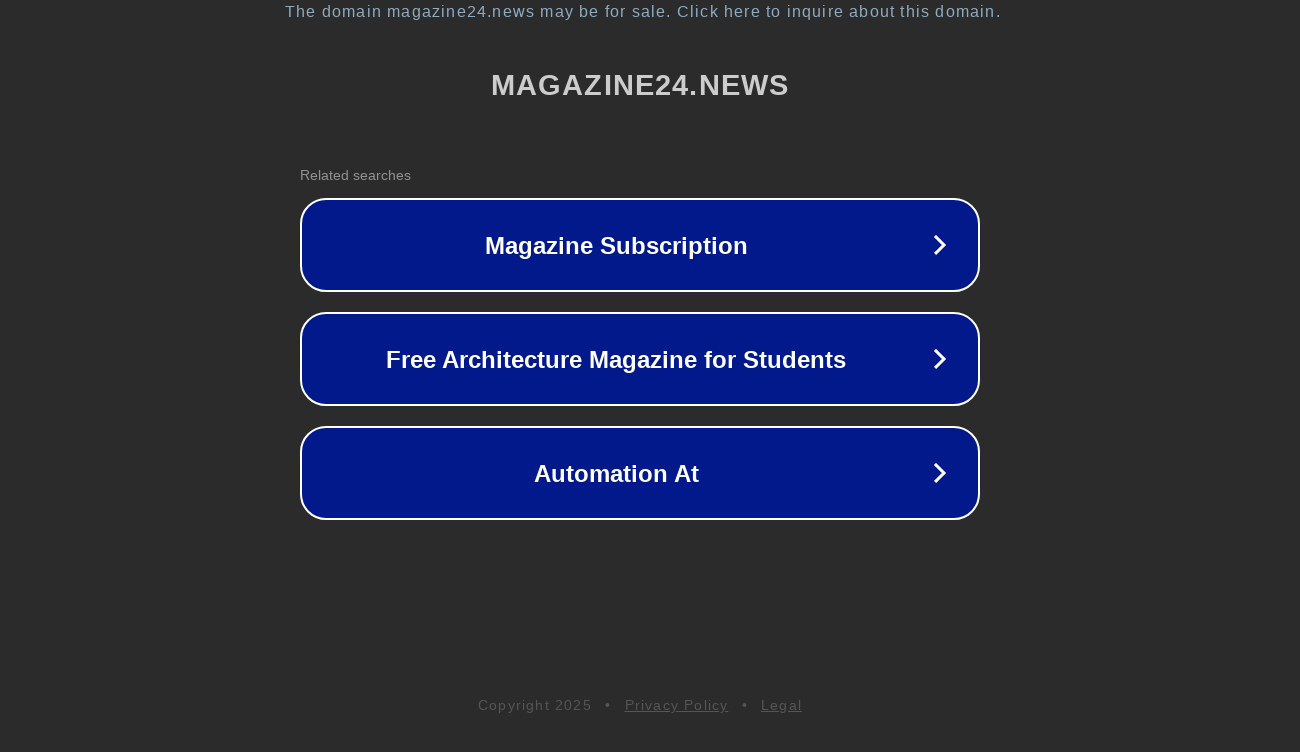

--- FILE ---
content_type: text/html; charset=utf-8
request_url: http://magazine24.news/14804zwtcitems/eti.htm
body_size: 1078
content:
<!doctype html>
<html data-adblockkey="MFwwDQYJKoZIhvcNAQEBBQADSwAwSAJBANDrp2lz7AOmADaN8tA50LsWcjLFyQFcb/P2Txc58oYOeILb3vBw7J6f4pamkAQVSQuqYsKx3YzdUHCvbVZvFUsCAwEAAQ==_rXiSDhS6DsusCiNiPclGkEAMmiA7e+pWWOdBN7ion8hLZMcaKOpwVOwdxwu3tI07EA6HHkAUbA5BgFC8KmhP1Q==" lang="en" style="background: #2B2B2B;">
<head>
    <meta charset="utf-8">
    <meta name="viewport" content="width=device-width, initial-scale=1">
    <link rel="icon" href="[data-uri]">
    <link rel="preconnect" href="https://www.google.com" crossorigin>
</head>
<body>
<div id="target" style="opacity: 0"></div>
<script>window.park = "[base64]";</script>
<script src="/biIsePDCI.js"></script>
</body>
</html>


--- FILE ---
content_type: text/html; charset=UTF-8
request_url: https://syndicatedsearch.goog/afs/ads?adtest=off&psid=3113057640&pcsa=false&channel=pid-bodis-gcontrol97%2Cpid-bodis-gcontrol111%2Cpid-bodis-gcontrol446%2Cpid-bodis-gcontrol152%2Cpid-bodis-gcontrol162&client=dp-bodis30_3ph&r=m&hl=en&ivt=1&rpbu=http%3A%2F%2Fmagazine24.news%2F%3Fcaf%3D1%26bpt%3D345&type=3&swp=as-drid-2397741750919092&oe=UTF-8&ie=UTF-8&fexp=21404%2C17301431%2C17301433%2C17301436%2C17301548%2C17301266%2C72717107%2C17301545%2C73110181&format=r3&nocache=4211761996708651&num=0&output=afd_ads&domain_name=magazine24.news&v=3&bsl=8&pac=0&u_his=2&u_tz=0&dt=1761996708661&u_w=1280&u_h=720&biw=1280&bih=720&psw=1280&psh=648&frm=0&uio=-&cont=rs&drt=0&jsid=caf&jsv=824530533&rurl=http%3A%2F%2Fmagazine24.news%2F14804zwtcitems%2Feti.htm
body_size: 10715
content:
<!doctype html><html lang="en"> <head> <style id="ssr-boilerplate">body{-webkit-text-size-adjust:100%; font-family:arial,sans-serif; margin:0;}.div{-webkit-box-flex:0 0; -webkit-flex-shrink:0; flex-shrink:0;max-width:100%;}.span:last-child, .div:last-child{-webkit-box-flex:1 0; -webkit-flex-shrink:1; flex-shrink:1;}.a{text-decoration:none; text-transform:none; color:inherit; display:inline-block;}.span{-webkit-box-flex:0 0; -webkit-flex-shrink:0; flex-shrink:0;display:inline-block; overflow:hidden; text-transform:none;}.img{border:none; max-width:100%; max-height:100%;}.i_{display:-ms-flexbox; display:-webkit-box; display:-webkit-flex; display:flex;-ms-flex-align:start; -webkit-box-align:start; -webkit-align-items:flex-start; align-items:flex-start;box-sizing:border-box; overflow:hidden;}.v_{-webkit-box-flex:1 0; -webkit-flex-shrink:1; flex-shrink:1;}.j_>span:last-child, .j_>div:last-child, .w_, .w_:last-child{-webkit-box-flex:0 0; -webkit-flex-shrink:0; flex-shrink:0;}.l_{-ms-overflow-style:none; scrollbar-width:none;}.l_::-webkit-scrollbar{display:none;}.s_{position:relative; display:inline-block;}.u_{position:absolute; top:0; left:0; height:100%; background-repeat:no-repeat; background-size:auto 100%;}.t_{display:block;}.r_{display:-ms-flexbox; display:-webkit-box; display:-webkit-flex; display:flex;-ms-flex-align:center; -webkit-box-align:center; -webkit-align-items:center; align-items:center;-ms-flex-pack:center; -webkit-box-pack:center; -webkit-justify-content:center; justify-content:center;}.q_{box-sizing:border-box; max-width:100%; max-height:100%; overflow:hidden;display:-ms-flexbox; display:-webkit-box; display:-webkit-flex; display:flex;-ms-flex-align:center; -webkit-box-align:center; -webkit-align-items:center; align-items:center;-ms-flex-pack:center; -webkit-box-pack:center; -webkit-justify-content:center; justify-content:center;}.n_{text-overflow:ellipsis; white-space:nowrap;}.p_{-ms-flex-negative:1; max-width: 100%;}.m_{overflow:hidden;}.o_{white-space:nowrap;}.x_{cursor:pointer;}.y_{display:none; position:absolute; z-index:1;}.k_>div:not(.y_) {display:-webkit-inline-box; display:-moz-inline-box; display:-ms-inline-flexbox; display:-webkit-inline-flex; display:inline-flex; vertical-align:middle;}.k_.topAlign>div{vertical-align:top;}.k_.centerAlign>div{vertical-align:middle;}.k_.bottomAlign>div{vertical-align:bottom;}.k_>span, .k_>a, .k_>img, .k_{display:inline; vertical-align:middle;}.si101:nth-of-type(5n+1) > .si141{border-left: #1f8a70 7px solid;}.rssAttrContainer ~ .si101:nth-of-type(5n+2) > .si141{border-left: #1f8a70 7px solid;}.si101:nth-of-type(5n+3) > .si141{border-left: #bedb39 7px solid;}.rssAttrContainer ~ .si101:nth-of-type(5n+4) > .si141{border-left: #bedb39 7px solid;}.si101:nth-of-type(5n+5) > .si141{border-left: #ffe11a 7px solid;}.rssAttrContainer ~ .si101:nth-of-type(5n+6) > .si141{border-left: #ffe11a 7px solid;}.si101:nth-of-type(5n+2) > .si141{border-left: #fd7400 7px solid;}.rssAttrContainer ~ .si101:nth-of-type(5n+3) > .si141{border-left: #fd7400 7px solid;}.si101:nth-of-type(5n+4) > .si141{border-left: #004358 7px solid;}.rssAttrContainer ~ .si101:nth-of-type(5n+5) > .si141{border-left: #004358 7px solid;}.z_{cursor:pointer;}.si130{display:inline; text-transform:inherit;}.flexAlignStart{-ms-flex-align:start; -webkit-box-align:start; -webkit-align-items:flex-start; align-items:flex-start;}.flexAlignBottom{-ms-flex-align:end; -webkit-box-align:end; -webkit-align-items:flex-end; align-items:flex-end;}.flexAlignCenter{-ms-flex-align:center; -webkit-box-align:center; -webkit-align-items:center; align-items:center;}.flexAlignStretch{-ms-flex-align:stretch; -webkit-box-align:stretch; -webkit-align-items:stretch; align-items:stretch;}.flexJustifyStart{-ms-flex-pack:start; -webkit-box-pack:start; -webkit-justify-content:flex-start; justify-content:flex-start;}.flexJustifyCenter{-ms-flex-pack:center; -webkit-box-pack:center; -webkit-justify-content:center; justify-content:center;}.flexJustifyEnd{-ms-flex-pack:end; -webkit-box-pack:end; -webkit-justify-content:flex-end; justify-content:flex-end;}</style>  <style>.si101{width:100%; -ms-flex-negative:1;-webkit-box-flex:1 0; -webkit-flex-shrink:1; flex-shrink:1;}.si144{font-weight:700;background-color:#02198b;border-radius:26px;border:2px solid #ffffff;font-family:Arial,arial,sans-serif;font-size:24px;line-height:41px;margin-bottom:10px;margin-left:10px;margin-right:10px;margin-top:10px;padding-bottom:20px;padding-left:13px;padding-right:13px;padding-top:20px;color:#ffffff;width:100%; -ms-flex-negative:1;-webkit-box-flex:1 0; -webkit-flex-shrink:1; flex-shrink:1;}.si144:hover{font-weight:700;background-color:#011059;text-decoration:underline;}.si33{margin-left:2px;width:100%; -ms-flex-negative:1;-webkit-box-flex:1 0; -webkit-flex-shrink:1; flex-shrink:1;}.si102{border-radius:16px;height:0px;width:0px;}.si133{background-color:#2b2b2b;border-radius:2px;font-size:14px;margin-bottom:5px;margin-left:10px;color:#929192;}.si135{background-color:#2b2b2b;height:100%;}.si143{border-radius:12px;height:50px;width:50px;}.si130{font-weight:700;}.rssAttrContainer{width:100%; -ms-flex-negative:1;-webkit-box-flex:1 0; -webkit-flex-shrink:1; flex-shrink:1;}.si133{background-color:#2b2b2b;border-radius:2px;font-size:14px;margin-bottom:5px;margin-left:10px;color:#929192;}.si135{background-color:#2b2b2b;padding-bottom:0px;padding-right:0px;}</style> <meta content="NOINDEX, NOFOLLOW" name="ROBOTS"> <meta content="telephone=no" name="format-detection"> <meta content="origin" name="referrer">    </head> <body>  <div id="adBlock">   <div id="ssrad-master" data-csa-needs-processing="1" data-num-ads="3" class="parent_container"><div class="i_ div si135" style="-ms-flex-direction:row; -webkit-box-orient:horizontal; -webkit-flex-direction:row; flex-direction:row;-ms-flex-pack:start; -webkit-box-pack:start; -webkit-justify-content:flex-start; justify-content:flex-start;-ms-flex-align:start; -webkit-box-align:start; -webkit-align-items:flex-start; align-items:flex-start;-ms-flex-wrap:wrap; -webkit-flex-wrap:wrap; flex-wrap:wrap;" data-ad-container="1"><div class="i_ div rssAttrContainer" style="-ms-flex-direction:row; -webkit-box-orient:horizontal; -webkit-flex-direction:row; flex-direction:row;"><span class="p_ si133 span">Related searches</span></div><div id="e1" class="i_ div clicktrackedAd_js si101" style="-ms-flex-direction:row; -webkit-box-orient:horizontal; -webkit-flex-direction:row; flex-direction:row;"><a href="http://magazine24.news/?caf=1&amp;bpt=345&amp;query=Magazine+Subscription&amp;afdToken=[base64]&amp;pcsa=false" data-nb="0" target="_top" class="i_ a si144" style="-ms-flex-direction:row; -webkit-box-orient:horizontal; -webkit-flex-direction:row; flex-direction:row;-ms-flex-pack:start; -webkit-box-pack:start; -webkit-justify-content:flex-start; justify-content:flex-start;-ms-flex-align:center; -webkit-box-align:center; -webkit-align-items:center; align-items:center;"><div class="i_ div si69" style="-ms-flex-direction:row; -webkit-box-orient:horizontal; -webkit-flex-direction:row; flex-direction:row;-ms-flex-pack:center; -webkit-box-pack:center; -webkit-justify-content:center; justify-content:center;-ms-flex-align:center; -webkit-box-align:center; -webkit-align-items:center; align-items:center;"><div class="i_ div" style="-ms-flex-direction:row; -webkit-box-orient:horizontal; -webkit-flex-direction:row; flex-direction:row;"><div aria-hidden="true" tabindex="-1" class="div q_ si102"><img src="https://afs.googleusercontent.com/ad_icons/standard/publisher_icon_image/chevron.svg?c=%2302198b" alt="" loading="lazy" class="img"></div></div></div><div class="i_ div si33" style="-ms-flex-direction:row; -webkit-box-orient:horizontal; -webkit-flex-direction:row; flex-direction:row;-ms-flex-pack:center; -webkit-box-pack:center; -webkit-justify-content:center; justify-content:center;-ms-flex-align:center; -webkit-box-align:center; -webkit-align-items:center; align-items:center;"><span data-lines="1" data-truncate="0" class="m_ n_ si34 span">Magazine Subscription</span></div><div aria-hidden="true" tabindex="-1" class="div q_ si143 w_"><img src="https://afs.googleusercontent.com/ad_icons/standard/publisher_icon_image/chevron.svg?c=%23ffffff" alt="" loading="lazy" class="img"></div></a></div><div id="e2" class="i_ div clicktrackedAd_js si101" style="-ms-flex-direction:row; -webkit-box-orient:horizontal; -webkit-flex-direction:row; flex-direction:row;"><a href="http://magazine24.news/?caf=1&amp;bpt=345&amp;query=Free+Architecture+Magazine+for+Students&amp;afdToken=[base64]&amp;pcsa=false" data-nb="0" target="_top" class="i_ a si144" style="-ms-flex-direction:row; -webkit-box-orient:horizontal; -webkit-flex-direction:row; flex-direction:row;-ms-flex-pack:start; -webkit-box-pack:start; -webkit-justify-content:flex-start; justify-content:flex-start;-ms-flex-align:center; -webkit-box-align:center; -webkit-align-items:center; align-items:center;"><div class="i_ div si69" style="-ms-flex-direction:row; -webkit-box-orient:horizontal; -webkit-flex-direction:row; flex-direction:row;-ms-flex-pack:center; -webkit-box-pack:center; -webkit-justify-content:center; justify-content:center;-ms-flex-align:center; -webkit-box-align:center; -webkit-align-items:center; align-items:center;"><div class="i_ div" style="-ms-flex-direction:row; -webkit-box-orient:horizontal; -webkit-flex-direction:row; flex-direction:row;"><div aria-hidden="true" tabindex="-1" class="div q_ si102"><img src="https://afs.googleusercontent.com/ad_icons/standard/publisher_icon_image/chevron.svg?c=%2302198b" alt="" loading="lazy" class="img"></div></div></div><div class="i_ div si33" style="-ms-flex-direction:row; -webkit-box-orient:horizontal; -webkit-flex-direction:row; flex-direction:row;-ms-flex-pack:center; -webkit-box-pack:center; -webkit-justify-content:center; justify-content:center;-ms-flex-align:center; -webkit-box-align:center; -webkit-align-items:center; align-items:center;"><span data-lines="1" data-truncate="0" class="m_ n_ si34 span">Free Architecture Magazine for Students</span></div><div aria-hidden="true" tabindex="-1" class="div q_ si143 w_"><img src="https://afs.googleusercontent.com/ad_icons/standard/publisher_icon_image/chevron.svg?c=%23ffffff" alt="" loading="lazy" class="img"></div></a></div><div id="e3" class="i_ div clicktrackedAd_js si101" style="-ms-flex-direction:row; -webkit-box-orient:horizontal; -webkit-flex-direction:row; flex-direction:row;"><a href="http://magazine24.news/?caf=1&amp;bpt=345&amp;query=Automation+At&amp;afdToken=[base64]&amp;pcsa=false" data-nb="0" target="_top" class="i_ a si144" style="-ms-flex-direction:row; -webkit-box-orient:horizontal; -webkit-flex-direction:row; flex-direction:row;-ms-flex-pack:start; -webkit-box-pack:start; -webkit-justify-content:flex-start; justify-content:flex-start;-ms-flex-align:center; -webkit-box-align:center; -webkit-align-items:center; align-items:center;"><div class="i_ div si69" style="-ms-flex-direction:row; -webkit-box-orient:horizontal; -webkit-flex-direction:row; flex-direction:row;-ms-flex-pack:center; -webkit-box-pack:center; -webkit-justify-content:center; justify-content:center;-ms-flex-align:center; -webkit-box-align:center; -webkit-align-items:center; align-items:center;"><div class="i_ div" style="-ms-flex-direction:row; -webkit-box-orient:horizontal; -webkit-flex-direction:row; flex-direction:row;"><div aria-hidden="true" tabindex="-1" class="div q_ si102"><img src="https://afs.googleusercontent.com/ad_icons/standard/publisher_icon_image/chevron.svg?c=%2302198b" alt="" loading="lazy" class="img"></div></div></div><div class="i_ div si33" style="-ms-flex-direction:row; -webkit-box-orient:horizontal; -webkit-flex-direction:row; flex-direction:row;-ms-flex-pack:center; -webkit-box-pack:center; -webkit-justify-content:center; justify-content:center;-ms-flex-align:center; -webkit-box-align:center; -webkit-align-items:center; align-items:center;"><span data-lines="1" data-truncate="0" class="m_ n_ si34 span">Automation At</span></div><div aria-hidden="true" tabindex="-1" class="div q_ si143 w_"><img src="https://afs.googleusercontent.com/ad_icons/standard/publisher_icon_image/chevron.svg?c=%23ffffff" alt="" loading="lazy" class="img"></div></a></div></div></div> </div> <div id="ssrab" style="display:none;"><!--leader-content--></div> <script nonce="b7ndqHjUAEi54Oi9jmSCxg">window.AFS_AD_REQUEST_RETURN_TIME_ = Date.now();window.IS_GOOGLE_AFS_IFRAME_ = true;function populate(el) { var adBlock = document.getElementById("adBlock"); adBlock.innerHTML += el;}
var IS_GOOGLE_AFS_IFRAME_ = true;
var ad_json = {"caps":[{"n":"queryId","v":"pO8Fab24OcTpoNgPuZOacA"}],"bg":{"i":"https://www.google.com/js/bg/QLfRsvi2XrwBOjKwJZlJEQkJINmN9v-1xLWcPJtR0mk.js","p":"gJONaAGOw2hrSrMLMzN4nfG9GlUguZxb/1YZRbP6BwXd3p0xm4wj7r8T3XvKLpBYLdKz3erHcQKOd6aw7Uk3FI/IvQEwERLgzvRW3vmW2MR0tSiUGa2BFz0PmEEJtqP3NNP51FGCdoDWGVAELXRM+LWNO6okp5euu/8uL8ljAZ2FfoWP69SX6565EACvgEBPhSqmmW+xNILJtYww8wyNSiXkpoRqjnf0unzEp1ubnBPS76v1t4YsxKGyHc+xxq+kGj83MkNG/msXdb7TyRJtQWLfVYzAD1xn0Tw3Xd5Q4qKo7hWR0ZK+NasfmMu8/2FcgytnuaQhniVYX0YPk6KNTV4eHCXnLawTyuTi3fKpJ0FVcokOE84xT07KAYM51n9fORTO/Po3CoPre3we2NXVXph3GCUEzgrWHeCRiFDje2yLAo0Q9R3TYsUw+PleYOj1rVVhsV+hxpyqjuotVyU2EkJzgE8iaTBmbTaz+rPyOz8a7UnFuJXhCIhAHCAmqB5aanEDcQ0+SshImyD1HEVbK8nEM8pa2o6edNhYwryw4OPhW/8EDZtCWeb6Th66QkmckbTXz5quJsfXl+lhDp1k21JTrd02p7nbDbuN8ttBK9eiUaWIketnJ6SDUWOV4T3zLy7FUs033A8/hXe4bgbOI38PWE16FPd0C9Mayp0IpjW/vb4yDs0wX0VkLnbwwRCBuBzj+ct5O2qFkr7Glx/vp79zlEmRItPEhNtfQxLz/gPpCLK03uPeaAUV/+7rUUTLH8iHDa+xgXZav/oTTm0j0OhzB5/[base64]/gmp5GQxyWWaPY/UtWBqUPaqdWME9IfgtkdUJxlgTnV3LTIzxCGv3ZBctoCRK74a1cpi4GBR1T6Ij0odgJT1PG+FR+pI9vIpxPwkZ4KcBtn6fQA5cu6nRlhtj5HA72u/d1E7UxgiXwS4vJD8sXStSywDKndCWz1UJhJS7Ce1cVMmVmx5e+YpOGYiJ5V/hbjzvur/lyNwS0PDvh+AwYOX3QOhvEkUQCyDPTEiyNiIMsdN3x5OGzm1B/bGdQTHfM1gp3SvYXADsEgwE1pzEGC3VYwpBBnGKmAdefiAOpJH/572EL9VJnw/4AYR6R3nFpRJNsx06WiGPyAeXdyPNB++h7QgWhBDcpa0KW7EAIN4SJ6SlBY6rB/aQqvg3Y7B3v5TRhIXiI8epnWF4d8rONhiJ+5Tr91+X6tbXD8i90s6RIBj8PW23hHftGv1Dyvxv9t/eXiO3m0+EReQLi8U6xkUbVFM6ONmH9gDQqEH3qZZid3l9CZTt/[base64]/ORb7iSvr9tz13pJUnfRSAI5ImL/v2yzQcqr5AZW/JIZuaQJxmAtRZVj6/s+PeqHfQFGaop4G7FHIC/d82BK78uYetD79eIsO3iHN4pERzX1iKehe4SiKXdrKiV9W+cHHncuoCJ7SzxHfs9UkMWOCD/hLggveICJ0SP0FYYeC+4bEIMUm7WCrPOyK9ZqlxqfTAUZts00dD7F9iBv8GmRCwv+nRZcy2LhpfUoZ6oA8HsEW/[base64]/miB0mc1aoLyr/ml9M0QHscKm1QTGyGqnVe+qDbzLvHNl6fgpbI1OP7+6HNer9AnljSItez0DHS51xneG2YJ6fPtgH/98stpGqlqxJuo2w1/WADmNOuky1XfkF31ybRgOk14USUGHkV37jra3vA/9xaYB7XO1tsApOPvZV+zhUG0JlsCK5vSdd2Ls64GRodoSCNTWbsiJvARa8VskvNBg9F0bynp3iysu3dME35OcsUyAPwAa6OxyaNACn7Mh/fTYzGff7Sf2xZLmKvhv8yM/t2bqJbl1pzBJ74TfGwjEFKnWurw0NiLuK9Pojpg5nCwwjYWWlD0cd0Ghw38M9guBaVxOfqu2p9uxyhsZ70Bc2v2/2RKgfzEcQ20WnecyKYh7F5LN9fYQBuAK2Rhpep3W7Vm058IbWqQvR1K3SDUc6bMLJFpo01w4+YVi0K8hhkvG4uQj537yD0H1fUmOxcUDkV5MpoAbu6ZRH1QNoyUHTF551J8t8sfQw+lYHjbSUPVq8w/g8tjWMSgGlo1GlbQpa7nRlM6OdMbNcloLNxnMhMw81RSBxHFeDR/Ub7Ktu1eS7xxu75/Vd6aMx3TVSNCoSK5edSgfsJdFQ0rUa3xYErTdDVMvVnkiZoLBDvCn92UcAj6a4+YR7D+3EE9IVgmCc09Af2sprPhM5RV1zf6eP+TdGjXN1K2AOSCqSzQ8Ttk441u2oT5ATtP1n77x0FT3CbJ3QHM+Mszu7IzrQ/iFJEZqIE248Pn9kM+F6hr/pzHILHlK8U70SLW0gf5MuVmuPYElapOaQiBpb3QOvuLLj32pI6UNZuwFu6uCC+zjerLJmCJDz/Q3wbh6Ff1qezEgadGBV2uhdBomYbI0iBztOiC9P9nBoJ3nc1rZlHUOgNJwnx47tS2X1pG0Cs7dHrioVM2HQaf+LEH0L+EDX1bSN22Z/lRDSWKMuFR9ucfQtlgfxBlep8h9FedWqR+NY5G/xNTUVmbHU53Xzc6N0kEGR6VQNtfm7V0WFce4e2f7l+F8rmipU2yBaNvjrily3YiOcdxGodhfgxaned9HGC3oDkyKKZIgrNUpRn3p6qM9UTypKtbFWwfxlz4wKI0yQS2Zawe7QbovJ2pfjL/efJxdcdAEHreXIrNBoYeYxb1eLm4FVa8UTzPTG+HMv16XuPdr/useyJVSJThe7VeTI36wSpwWNoE7bYBNSi7ZkNdKE7VZgAyucuhVUb+E3MOVbHS5c1C4y/LHjJolFamW8lWGNeA1kmZtNnZmPHdGbWQ/1/1sThpkffr6gvN55mXEgPKJEUx0e+Uk4LpFKK60fP1zWvYpguEKLiZ2g3fPSd7BK3ALdfoVrospBkx5yeGwmHg6gIaFw8exP6OxmUMh0PYealJGke0FK/iKHTLTQcO6SiT0fuy0Qz6zLKDNG7D2BMaZcGsGI6BoNRFwv1m7yShRBG6/nccFtSs7bN+bYp70Uz9ILnE3Y/ecVHD/[base64]/XlMzDyhcvoV8fRjLKktox9S8iDsxeofmc5QWpRC9gN7mvZEx0mKUn+6nEiMtXYhNet0oWmyWv3OBakmugGapSaEFcsq6ngFE/ICRclu4FS16w6OXc8HvQFt3DDNi7GpDr3vIyOI2JDREP7WPL0/8yb4xiRrRcQl4qX7tUsyjv6gaRUHGdr36yePFfk79f/mVqgD1mhtiGYBjK6jdQsyjVwfU/9sWYBHniIpok7QtNmkEp7PO4o0OQ39TQh7bCvX/DaiDs+SHpzr3QRrHTRyJPv6QK1/CAjYOEoJerkSNTO6MLKjrN50YhASHk2p3m6nk5tknfMzfU1cMJ2MPOFvHnwVn65u/3gqySnY3Qap6U+Pd0Nmgy0jQfJKpuAp+cAGBpaSKipZRIM47ryxg/wATYZMjzCkFjLeMAamZ2OV4i0cAm8LQMkXS+yCzBjH0fa706XQfOr8maT7YClwjxt4sG7ph5aIJ38FBe2/qa2PmBavUG2PDUirwv4N5daX+hftXfWKt1DUFmvrySKgSiXnBFsRjksximGvtlfBukpYkSS77JSpI05eLkG4P0vdT30/i5w+aRp2YHVAxNy1dyR7wY/[base64]/Ca+ynhS6oaRZoPLy+crfARA7hHcpjEnCb0m1k6bZrtMdVTP/3nQ/fuE7Wv6NfJWrvT8VNglsB59b+KAES2TdlPf2OsQuWQj/6ySX5TtlXl32gTMAImYac4Lm7YqarHO/Sh68wcvON2TUosZqhnUSGFzhoniIdOPUDFE8brLbWvVNfQ4l+f/1sunEk7XbZvo8rWrjJcRP2yY5QdLck0Rk6FSrNqt6j7TJj8uQZNPtUTEL6EztcvsDMsnlW6vS2dSKnPCNf1ygFrR+bK5UJ5MHos/0vZFjEMQuA8bfR1ZY9pqmBcjLFlKsoVPo/lCAbFN+zA4Bt21EFMrvFZYHR5reTkqfxfYZy4ZsFcGHOSGFNpicONt6yhDmAR+d9Ar/RxSLl4/qcxUHaM2OArB13zpwghcswhwuASQltWfhlmJJW7tfC6Ej/bilEkLeFPph/sNBa2Uz/ruSsSYOPxyqU+NGbRHSPGMOMK/GfsVHhjX25g8kW98IeMnr4oHMyX+rPW22qVHAaqePWEIxnhuE1W5p2UOd36fiHEh1VXXgMOg9xGalRhS884zHoK/LwEIMBgW0G/BhFXQjyr8U3o4+SBsfE4cyV5+aQElPQb81zJePA+o92QsK++RvdJU4DjGyyK+5O5tj37uKchEKgB8m1lp5RV8kuK38JSnEHMTH4l75UuL4/IjuBg+SUixgwvj6pedj9pyhQAXe5eHp2aIuh46JdY/XJ1/dX3amOecBrsB9hfLkONQlOlCarQ5+zkLKaU3zmjNtjrdejM96Ie78h64NEXwd95NeHOMeNJwt4kkAZS0eCKwyaIGOGiaIr6EKIKO+GHJkYtfyqxkiNpgvEZcuSXhUoXsKC84na0vSvpjC1Z2AHMpjxiBPCU/KFbEbzvf4wnmVUQUpneo+E1nRpu2wmmsWZnQuLyHqGTNLg6LodF1DVaLIQTV3nJn0TkOimrXncljxcjnvAstEthR21ZQm3zkcAqK49VnY0/[base64]/O81wuz1/Kc9tUnfXb8H+JsMeWFg8BUZN0rlYcsLCKCVVkr9soOoDtFeQtnxB+vMc9p0xj6ZvvjEW44O6IdJghKYf30/p9pY19p4vbiXPtjhlx/l9IB51RHUH8eUhVhoD/DNCrwUNK159cZcRZHbwoa6rt5bbZV1QnNgTg7mMen8RU89aR44geAVSrfESbQmVyFEGEmmMtVMwGxZ5hwpiJIIfLshVPVyWHLCrdBdEOmCoAS0IhseY+v+MQ3BXW654rzMdr/9HjBkII8ypIIOIGxm2c+OZ7RD3W6aLmTiaJy26f3p/QG2LVYvCb64FPlLKaXF5VJX8z6ZRcbZM8A/Zd2/54TrKw/PioKEfgXYXDXJMQ7fubS4C05TPfFwldvb7k80Bmt5Z72BksyiFZblXqGgluORMkw+2ZoKwfgh6hPPPMxEqmUO+czeeHXhuMAyLvPAtebB4kBkrlDxSAiBVv/qzzwQ1tUbtUJ4bQNKfv6L1hhFtsXEYaOeJWf43NiNQm0WcrnqF5tBB3sKZDIROv/[base64]/9E6lBCycfN9HbCtxefAyncCMtdE2KOtURKK2z5TP1bvRlrzt8ZgCC//19P8BnMrjRqFah+qmWdDd4nhtrZuGTviN2CbH6AjOKe0WvwZ9EUNsGesF/YVUviBbVtDaIZS1JcORbfw8ZVDPZDi3BFy8JH0IktQnDgELmIquY4tnU0veakmqPNNZWis6VrEeiH8sMpReTXAqjlbVwQyaoI1HoL4IksWmfCMj8xina6KxF2R12XgHFxZwRvSGqVQ1j6GQdBVZQebjmpH9yfm/1hHj1F1B5UY3dNz/4QnUS/MO06Iiuy/jolUWBu8gYijt1LafaTRpb7WSC/[base64]/7oVWg4jg0ZfZkaqYvtxkxvLikRBP1dtIStVSQjWHix/mk6W/wYmEVqb8kz8dSZYZxWRsYUS2opCjwCB7yRSTsEhRusx3jmVbHOk/3/rEAGxWsIfzGxz2c5JN+IWOIL8U0bkBDQWYXPVTC2UZBltFW2FFVPrQIfmI7G5gsVZ81sAAX/Lufmgp3YzV4TUySXORf6gYDPi4E04yCu3EUkvu++3GC+OAbicqYiOext5cTeVi1+KgR7lqh7cvTxovuhNdWBrS8fbCPhEICqgjrjqx1YjlMhsXlrl+Z5Hva5TsmJIaTzc11VbDt03XP3C5KGbX5+senKRGBcwOXRNMjWTVtdlczdu2sq/pnARIbnDs2NxrtHBjC0fbpxdwEQFWTq8+Ef3To07CMLl7RV+0SthWoK86EWH/52w0rgXZbmV6tZdO55DFPIoSP+Jg8fqiFaJxF90pcPtcM8evJp2w9tGUMTcaY9XM9gLdFXvrVHnqGbBtNyZsdqE+dQv7gGR9aPVBixQ6J0P4UZaIANqSIeCkwh0xv1lX6J/wuGPSjdzis44fFk5TpVntjpI4xUNFt0oVBQylEa3B7KHNZSKziUuHoVozVrQTMuEkQQ7ObAuCPR2bNe5jVoVsBhLUAW9jNY+W3/Z9gaIiT3A5W44iG88pCnPXeBdnwjV1IG4K50i6eo0LhoYVKoT7GkWw9ovJIWgdkalJiDI0z5yFxgherzDMLxlM/8wbpmZYmytfkd+zw7zm3B8SjN1ifohxqybYRoxL30HGJECBdwPdErmi+nLP3bA8DRGBUyogFv2C0+P7q7nkV0OWbcoM/0I+o/LsTLy5rSJbHKHl8LVAfH6Ln5fu7ON32lIFlA/YCE5m0lhoWtCJT7DYUsBQB31d5mzlngk7BHwj2PmzYtOSCc2DFMUh5j7QfEWBEGi3jfqBDJEcpWj2mwATpfK2ArJmoaxOQbAOed97UxmedMKaDIYb4Zvx7PfcS0rc59uKKC58g+wKbdIWkoJwlsjpAZbNJoaliKGxEwkih4Jv2dcaMr9F/ImCRLc0jgTTlAb7YUsMs6YcRc77ijoRuzY2hAhYF1RXhqbOSLeAVoLWbosEzx3foAZj2gFDGUu6Plcuwz5BrGh3T7scRS3CO5Zj/k8yx21laaKm9BY+f0cRnXqXVqY8xf3GI4TjMe3HFOY+0cJWvagmZiPiCvKlJFP0uIxOtG+BDV8sqBnhokhkUDOO2bw/zqxocU1YzuHGy/Hql1WPTL7bejJGzSyabnJQaYGgUmDH1djgEqdliLWyc1GpirbbK3Vj9cGD/JOAVWGDYRlzk11IdFYgnS2Uah4cgwrXYVQ/1kcm7aHHq3HZfDMz4OdPx2FqF/ea+qoOW7FTv7NQjh9VI68Qo4ojeNtKg4Nnj8cwP1oJK9nw29pxb6iMuFkwc/kQf+g7ze3ju30FAQhGVtmA3avp5oyJsNHr/rcxtfV9Gcjiggl/YCuw2ikLeqRdLT0QwsIJLNXWY0cuJyMAecPgh3/O4oHNNfp8QrQ435wdU1w/5/Ud4izB2XktSW86ra+aSylLYDGr2YBDizhnDirJEuDqdcCdqMg07X2L1HfMhnKAeIuUQVV5OyCz4c9L0mL/tJ1obDFHitdYEi+DNgAVlKZMmf6yA1j9O14sK3QsERCdwk68O8OTQ8OcB/bke0lV5gTvJLGPbocZi/eXQoD0pFiY5C7umtCqTyGhaObaB1rYXmZRb2zSP/Xu5jmHZQiTntJULbUgcNkwFuPJmG4GlaN7nu5c19RJvWRLdW2rBYVyMQU1sCS2d8EVGzCnxox7HnlWLd146k4xxv9Xbst8XU5OmrqtkV5+b+Zmbk82ZktS7TEwPPlLMs4UsLz4DgKMPbR96MggkLL/l91xsEsD5kT8XTq4/Lj4PlSU9gMmUPHLgT+RWFCCN+Jin0QakQwSpGx15qYC/6uJteCPeVgDPw1GIrzbZJfUeuvejAtFRG1Y5FLG+uOHDYc8OHl0IGaFokf5WjH61dQ6Ww/etvVguGJm5Lcd/+9oSF+dQkCNL0eeYvVp59dX4qEnIZ2o2kazsE4rmMFvm5e/NOjn9gbl2CbdCMBGFSef4xBWphdvtHOYxBGbElk1C/RMrjqxVZaz5Pk8m25zJtXxmz6Jz8N7J1y3V1YLfwKO7VvHSjoQjXzTQBPRZwM/spI51WOkCVYUNtNRV5iGNW0Nz5MQvoqW+to7W3Cz9jIKEvUzin/U8CeoPBAQLfeh0GacfT7+RAkWR9A5kWx+cAkPz2dBDnIIOOA1BbzGxfLKgZbSAU4SRdI5HFZ/BjNUmelyCVFWulMAwCBLNzsCVJpX50DsbOBgDVvjQObZ8C2B//lz0p8uBEga9uQbLRmmm0ips60sQFRRL00JOETLFlSrfN4KVJtEF/TDJfL2YzSgxR0WXiH7mlRAq2VGNyNITBMGS7pOw+WTsBX9O4WAL+O8zsSMBB+iMlECv0uIwD/6EV4UJLv6cZa0ehmgavas2F2hZFkUMkzch5SmCZKDpaNhwvM1BzZLBGq4Ukz0l9EuHVI5uNPQNGOaJ5raI9Hyp/ScdQtxwmfiP9806GnkhVq9Ojr8i+WTAroM+deNKo2adR8KIgwHU6j8gYnXwuzVjpG+SzywDylymxGjRBys/7y4IJYdXLXf/KRf0Pcclil/ccmYYFoNpc+tRV+Hfx/mEDHf8upi/mW4TbJDsh3JbCmssbLDnI9MOuVBGlPxUAmAGTIgDBdxR7M9Dxxat7uXD5yvY56pMA0ZofmjU6wc6LZh6XregYHeWTTeNYMzK4CjMvBay9oTJpkb2B2knrrfl/eTyh1YCwFAWM0sjXS1y1GNpsau2cdMhchuG6n2yVoMV3MiMkD9V6PkrkUtojUIydQ4mm1vI3xTSJYEEpZh5jhGXM/TxzdWysIcTcnuRnzRgabDGS+5JmltaQdYmKm67AuDHBCC+GVuJOjWOVv46pp8+gdH5no2tknaMUa1w6HUEiKRfPxZ+PBg6t9CflL616Iteh3rjSIZkvHp4LdO/OjPK9RaYEe44zFWpxSK4OAKvvr4gSs4VNsRUKi1BXsIYi3pYG3/j2nnih2tXIjxPDNzQYr33t/OFdnU+U27soAbBScoRvbqB9r9JUjGPMZHAk5TtA\u003d"},"rs_attr":{"t":"Related Links","u":""},"gd":{"ff":{"fd":"swap","eiell":true,"pcsbs":"44","pcsbp":"8","aussrp":true},"cd":{"pid":"dp-bodis30_3ph","eawp":"partner-dp-bodis30_3ph","qi":"pO8Fab24OcTpoNgPuZOacA"},"pc":{"ct":true},"dc":{"d":true}}};</script> <script src="/adsense/domains/caf.js?pac=0" type="text/javascript" nonce="b7ndqHjUAEi54Oi9jmSCxg"></script>  </body> </html>

--- FILE ---
content_type: text/javascript
request_url: https://www.google.com/js/bg/QLfRsvi2XrwBOjKwJZlJEQkJINmN9v-1xLWcPJtR0mk.js
body_size: 21361
content:
//# sourceMappingURL=[data-uri]
(function(){var R=function(Y,K,b,C,d,O,F,Q,m,T){for(m=95;m!=Y;)if(m==74)m=(b>>1&7)>=2&&(b|K)>>5<1?17:34;else if(m==55)T=C,m=74;else if(m==17){if(F=(Q=d,c.trustedTypes),F&&F.createPolicy){try{Q=F.createPolicy(C,{createHTML:N,createScript:N,createScriptURL:N})}catch(q){if(c.console)c.console[O](q.message)}T=Q}else T=Q;m=34}else if(m==93)m=(b>>2&6)<5&&b>>2>=-71?55:74;else{if(m==34)return T;m==95&&(m=93)}},N=function(Y){return R.call(this,59,8,3,Y)},c=this||self;(0,eval)(function(Y,K){return(K=R(59,8,24,"bg",null,"error"))&&Y.eval(K.createScript("1"))===1?function(b){return K.createScript(b)}:function(b){return""+b}}(c)(Array(Math.random()*7824|0).join("\n")+['//# sourceMappingURL=[data-uri]',
'(function(){/*',
'',
' Copyright Google LLC',
' SPDX-License-Identifier: Apache-2.0',
'*/',
'var mG=function(b,m,Y,K,Q,T,C,d,N){for(d=3;d!=24;)if(d==40)T=FA(57,Y,K,Q),(C=T>=0)&&Array.prototype.splice.call(Q,T,Y),N=C,d=0;else if(d==58)d=(m^2)<15&&m>>1>=3?41:4;else if(d==53)d=70;else if(d==41)N=Y,d=4;else if(d==3)d=51;else{if(d==0)return N;d==51?d=(m>>1&15)==2?b:58:d==4?d=(m&42)==m?53:70:d==b?(N=this.n===0?0:Math.sqrt(this.Ji/this.n),d=58):d==70&&(d=m+3>=21&&m-6<24?40:0)}},CY=function(b,m,Y,K,Q,T,C,d){for(C=33;C!=b;)if(C==38)Qe.call(this,K,Q||T2.H0(),T),C=59;else{if(C==59)return d;C==79?C=(Y^33)>>3>=1&&Y-2<m?8:97:C==97?C=(Y>>1&5)==1?38:59:C==33?C=79:C==8&&(this.src=K,this.Cn=0,this.U={},C=97)}},u=function(b,m,Y,K,Q,T,C,d,N,O,q){if((m-7|((m<<1&7)>=((m&58)==m&&(b.Z?q=RU(b.h,b):(Q=X(true,8,b),Q&128&&(Q=~Q- -129+2*(Q&-129),Y=X(true,2,b),Q=(K=Q<<2,-2*~K-2*(~K^Y)+(K|~Y)+3*(~K|Y))),q=Q)),3)&&m>>2<10&&(K=OO[Y.o](Y.KM),K[Y.o]=function(){return b},K.concat=function(F){b=F},q=K),32))<m&&(m+8&73)>=m)if(C=qo("object","array",K)==="array"?K:[K],this.L)b(this.L);else try{Q=[],T=!this.K.length&&!this.B,h(3,0,[H1,Q,C],this),h(11,0,[rF,b,Q],this),Y&&!T||a(this,true,Y,41,true)}catch(F){n(60,"~",this,F),b(this.L)}return m-((m<<1&8)<8&&((m^60)&15)>=13&&(b.Z?q=RU(b.h,b):(Q=X(true,8,b),Q&128&&(Q=~Q- -129+2*(Q&-129),K=X(true,2,b),Q=(Y=Q<<2,-2*~Y-2*(~Y^K)+(Y|~K)+3*(~Y|K))),q=Q)),3)>>4<2&&(m-3&31)>=15&&(q=O=function(){{var F=25;while(F!=43)if(F==40)F=Q.v?98:54;else{if(F==49)return R;if(F==25)F=Q.D==Q?40:43;else if(F==77)F=C==b?95:74;else if(F==95){var c=!Q.K.length&&!Q.B;F=((h(7,0,r,Q),c)&&a(Q,true,Y,45,Y),49)}else if(F==74){var R=Y8(r,4,"~",Q);F=49}else if(F==30)F=C==2?23:77;else if(F==23)h(5,0,r,Q),R=a(Q,true,Y,42,Y),F=49;else if(F==98)var r=[v1,(F=30,T),K,void 0,d,N,arguments];else F==54&&(d&&N&&d.removeEventListener(N,O,UO),F=43)}}}),q},FA=function(b,m,Y,K,Q,T,C,d,N,O,q,F,c,R){for(F=(c=95,87);;)try{if(c==59)break;else if(c==52)d=C.N,d(function(){a(C,Q,Q,46,Q)}),c=6;else{if(c==71)return q;if(c==40)c=T&&C.N?52:35;else if(c==43)c=Q in K.U&&mG(73,18,1,Y,K.U[Q])?37:71;else if(c==74)c=b-3<10&&b+7>=3?87:34;else if(c==81)F=87,n(62,m,C,R),c=85;else if(c==11)Q=Y.type,c=43;else if(c==78)c=C.K.length?28:6;else if(c==35)c=78;else if(c==46)c=K.U[Q].length==0?3:71;else if(c==6)q=N,c=17;else if(c==3)delete K.U[Q],K.Cn--,c=71;else if(c==66)c=78;else if(c==30)this[this+""]=this,q=Promise.resolve(),c=74;else if(c==55)c=(b^76)>>3==2?66:17;else if(c==93)c=(b&78)==b?30:74;else if(c==95)c=93;else if(c==85)F=87,c=40;else if(c==34)c=(b|56)==b?61:55;else if(c==17)c=(b+7&24)<b&&(b+8&44)>=b?11:71;else if(c==28)C.N=K,O=C.K.pop(),c=62;else if(c==62)F=1,N=Y8(O,Y,m,C),c=85;else if(c==37)KY(81,22,m,Y),c=46;else if(c==87)this.nn=p.document||document,c=34;else if(c==61){a:if(typeof K==="string")q=typeof Y!=="string"||Y.length!=m?-1:K.indexOf(Y,0);else{for(Q=0;Q<K.length;Q++)if(Q in K&&K[Q]===Y){q=Q;break a}q=-1}c=55}}}catch(r){if(F==87)throw r;F==1&&(R=r,c=81)}},aU=function(b,m,Y,K,Q,T,C,d,N){for(d=69;d!=4;)if(d==23)C.classList?C.classList.remove(T):P1(40,5,Y,Q,C,T)&&J(C,Q,19,Array.prototype.filter.call(EO(9,6,Q,C),function(O){return O!=T}).join(K)),d=68;else{if(d==b)return N;if(d==69)d=86;else if(d==86)d=(m-2^22)<m&&(m+5&57)>=m?35:56;else if(d==35){a:{for(C in Q)if(T.call(void 0,Q[C],C,Q)){N=Y;break a}N=K}d=56}else d==56?d=m-6<<1<m&&m-2<<1>=m?23:68:d==27?(this[this+""]=this,d=b):d==68&&(d=(m-8&7)==2?27:b)}},a=function(b,m,Y,K,Q,T,C,d,N,O,q,F){for(O=13;O!=49;)if(O==92)b.setAttribute(d,Q),O=73;else if(O==54)O=K+7<28&&(K^7)>=10?24:73;else if(O==73)O=(K|40)==K?59:43;else{if(O==0)return F;if(O==71)q=function(){},q.prototype=b.prototype,Y.g=b.prototype,Y.prototype=new q,Y.prototype.constructor=Y,Y.zE=function(c,R,r){for(var H=73;H!=14;)if(H==73)var U=Array((H=78,arguments).length-m),P=m;else{if(H==90)return b.prototype[R].apply(c,U);H==78?H=41:H==52?(P++,H=41):H==41?H=P<arguments.length?12:90:H==12&&(U[P-m]=arguments[P],H=52)}},O=62;else if(O==24)Array.isArray(Q)&&(Q=Q.join(" ")),d="aria-"+T,O=19;else if(O==86)O=nY?1:94;else if(O==1)N=nY,T in N?b.setAttribute(d,N[T]):b.removeAttribute(d),O=73;else if(O==62)O=(K|24)==K?67:0;else if(O==67)this.listener=Q,this.proxy=null,this.src=b,this.type=m,this.capture=!!T,this.Ai=Y,this.key=++eV,this.pn=this.ZE=false,O=0;else if(O==19)O=Q===""||Q==void 0?86:92;else if(O==43)O=K<<1&7?62:71;else if(O==94)C={},nY=(C[Y]=false,C.autocomplete="none",C.dropeffect="none",C.haspopup=false,C.live="off",C.multiline=false,C.multiselectable=false,C.orientation="vertical",C.readonly=false,C.relevant="additions text",C.required=false,C.sort="none",C.busy=false,C.disabled=false,C.hidden=false,C.invalid=m,C),O=1;else if(O==13)O=54;else if(O==59){if(b.K.length){b.B=(b.B&&":TQR:TQR:"(),m),b.Mk=Y;try{N=b.Y(),b.ed=N,b.Ln=N,b.ya=0,b.RM=0,d=FA(88,"~",4,null,true,Y,b),C=Q?0:10,T=b.Y()-b.ed,b.NX+=T,b.P0&&b.P0(T-b.T,b.X,b.P,b.RM),b.P=false,b.T=0,b.X=false,T<C||b.FB--<=0||(T=Math.floor(T),b.Sd.push(T<=254?T:254))}finally{b.B=false}F=d}O=43}}},J=function(b,m,Y,K,Q,T){{T=44;while(T!=8){if(T==98)return Q;T==99?(typeof b.className=="string"?b.className=K:b.setAttribute&&b.setAttribute(m,K),T=98):T==28?T=Y-1&3?64:97:T==44?T=28:T==97?(y(b,K,m),m[x8]=2796,T=64):T==64&&(T=(Y>>2&7)>=4&&(Y^27)>>4<2?99:98)}}},Ap=function(b,m,Y,K,Q,T,C,d,N,O,q,F){{F=69;while(F!=82)if(F==45)F=Q<Y.length?6:50;else if(F==50)N+=N<<3,N^=N>>11,O=N+(N<<15)>>>0,T=new Number((C=(1<<m)-1,-~(O|C)+(O&~C)-(O^C)+(~O|C))),T[0]=(O>>>m)%K,q=T,F=14;else if(F==5)K=typeof m,q=K=="object"&&m!=Y||K=="function",F=33;else if(F==87)F=(b^57)>=13&&(b|1)<14?92:14;else if(F==92)N=Q=0,F=29;else if(F==6)N+=Y.charCodeAt(Q),N+=N<<10,N=(d=N>>6,(N|d)+~d-(N|~d)),F=11;else{if(F==33)return q;F==58?F=(b<<1&7)==2?5:33:F==62?(Q=true,F=51):F==31?F=Y.pn?62:34:F==11?(Q++,F=45):F==29?F=45:F==69?F=87:F==14?F=((b^56)&15)>=9&&(b<<1&16)<14?31:58:F==34?(K=new sO(m,this),T=Y.Ai||Y.src,C=Y.listener,Y.ZE&&n(14,"on",null,Y),Q=C.call(T,K),F=51):F==51&&(q=Q,F=58)}}},ye=function(b,m,Y,K,Q,T,C,d){{C=b;while(C!=62)if(C==51)C=K-7&6?13:25;else if(C==13)C=(K|32)==K?76:m;else{if(C==m)return d;C==25?(this.type=Y,this.currentTarget=this.target=Q,this.defaultPrevented=this.rN=false,C=13):C==b?C=51:C==76&&(T=Y,d=function(){return T<Q.length?{done:false,value:Q[T++]}:{done:true}},C=m)}}},Jp=function(b,m,Y,K,Q,T,C,d,N,O,q,F,c){{q=84;while(q!=91)if(q==84)q=34;else if(q==14)q=(b+6^30)<b&&(b+4&28)>=b?0:48;else if(q==48)q=b<<2>=8&&(b^15)<10?29:39;else if(q==65)q=(b+5^1)>=b&&(b+8&56)<b?12:14;else if(q==15)c=(O=IU[m.substring(0,3)+"_"])?O(m.substring(3),Y,K,Q,T,C,d,N):LY(44,m,Y),q=65;else if(q==12)m.H0=function(){return m.Tz?m.Tz:m.Tz=new m},m.Tz=void 0,q=14;else if(q==34)q=(b&122)==b?15:65;else if(q==29)Q=Y,Q^=Q<<13,Q=(T=Q>>17,(Q|0)+(T|0)-2*(Q&T)),Q^=Q<<5,(Q=(Q|K)-~(Q&K)+~(Q|K))||(Q=1),c=m^Q,q=39;else{if(q==39)return c;q==0&&(F=function(R){return m.call(F.src,F.listener,R)},m=uT,c=F,q=48)}}},EO=function(b,m,Y,K,Q,T,C,d,N,O,q){for(O=34;O!=21;)if(O==70)q=Math.floor(this.NX+(this.Y()-this.ed)),O=12;else if(O==34)O=69;else if(O==4){a:{for(N=Y;N<T.length;++N)if(d=T[N],!d.pn&&d.listener==C&&d.capture==!!K&&d.Ai==Q){q=N;break a}q=-1}O=88}else if(O==12)O=(m|32)==m?4:88;else if(O==88)O=m>>2&14?50:72;else if(O==72)q=K.classList?K.classList:$8(4,5,"string",Y,K).match(/\\S+/g)||[],O=50;else if(O==69)O=(m<<1&16)<3&&(m|b)>=20?70:12;else if(O==50)return q},XA=function(b,m,Y,K,Q,T,C,d,N){{N=33;while(N!=46)if(N==9)N=Y+2&9?92:51;else if(N==83)N=(Y|5)>=29&&(Y-4&16)<3?17:78;else if(N==b)SV.call(this,m?m.type:""),this.relatedTarget=this.currentTarget=this.target=null,this.button=this.screenY=this.screenX=this.clientY=this.clientX=this.offsetY=this.offsetX=0,this.key="",this.charCode=this.keyCode=0,this.metaKey=this.shiftKey=this.altKey=this.ctrlKey=false,this.state=null,this.pointerId=0,this.pointerType="",this.timeStamp=0,this.xm=null,m&&this.init(m,K),N=83;else if(N==33)N=60;else if(N==17)K=m[oU],d=K instanceof wF?K:null,N=78;else if(N==60)N=Y-5>>3?9:52;else if(N==52){if((C=(T=K,p).trustedTypes)&&C.createPolicy){try{T=C.createPolicy(Q,{createHTML:pY,createScript:pY,createScriptURL:pY})}catch(O){if(p.console)p.console[m](O.message)}d=T}else d=T;N=9}else if(N==51)d=OO[K](OO.prototype,{prototype:m,parent:m,floor:m,call:m,document:m,stack:m,propertyIsEnumerable:m,length:m,replace:m,splice:m,pop:m,console:m}),N=92;else if(N==92)N=(Y-8^26)<Y&&(Y-b|48)>=Y?b:83;else if(N==78)return d}},n=function(b,m,Y,K,Q,T,C,d,N,O){for(N=70;N!=88;)if(N==70)N=64;else{if(N==63)return O;N==64?N=(b-8&7)==2?4:22:N==19?(d.src=Y,C[oU]=Y,N=63):N==4?(m.classList?Array.prototype.forEach.call(Y,function(q){aU(55,5,1," ","class",q,m)}):J(m,"class",18,Array.prototype.filter.call(EO(9,7,"class",m),function(q){return!(FA(58,1,q,Y)>=0)}).join(" ")),N=22):N==3?(T=K.type,Q=K.proxy,C.removeEventListener?C.removeEventListener(T,Q,K.capture):C.detachEvent?C.detachEvent(LY(3,m,T),Q):C.addListener&&C.removeListener&&C.removeListener(Q),gF--,d=XA(7,C,40),N=55):N==8?(Y.wN(function(q){Q=q},m,K),O=Q,N=90):N==72?(O=Object.prototype.hasOwnProperty.call(m,G2)&&m[G2]||(m[G2]=++D3),N=13):N==90?N=b+5>>4==4?89:48:N==9?(FA(27,true,K,d),N=34):N==59?(KY(81,39,true,K),N=63):N==13?N=(b>>2&15)==3?29:63:N==22?N=(b&91)==b?8:90:N==66?(C=K.src,N=30):N==1?(FA(25,true,K,C.C),N=63):N==55?N=d?9:59:N==48?N=(b&45)==b?72:13:N==30?N=C&&C[Mo]?1:3:N==89?(Y.L=((Y.L?Y.L+m:"E:")+K.message+":"+K.stack).slice(0,2048),N=48):N==34?N=d.Cn==0?19:63:N==29&&(N=typeof K!=="number"&&K&&!K.pn?66:63)}},fY=function(b,m,Y,K,Q,T,C,d,N,O){for(N=b;N!=88;)if(N==59){if(C=K.length,C>Y){for(Q=Array(C),T=Y;T<C;T++)Q[T]=K[T];O=Q}else O=[];N=2}else if(N==2)N=((m^34)&15)==2?17:18;else if(N==1)this.D=Y,N=49;else if(N==49)N=m-5<9&&m-7>>4>=0?23:58;else if(N==b)N=65;else if(N==23)d=typeof T,C=d!=K?d:T?Array.isArray(T)?"array":d:"null",O=C==Y||C==K&&typeof T.length==Q,N=58;else if(N==28)O=!!(K.m9&T)&&W1(73,Y,T,K)!=Q&&(!(K.hT&T)||K.dispatchEvent(Z3(1,49,4,9,2,64,32,T,Q)))&&!K.i,N=89;else if(N==18)N=(m-5&15)==2?1:49;else{if(N==89)return O;N==17?N=18:N==65?N=(m-5|81)>=m&&(m-7|77)<m?59:2:N==58&&(N=m-6>>3==3?28:89)}},YX=function(b,m,Y,K,Q,T,C,d,N,O,q){return((K-2|10)>=K&&K-8<<2<K&&(d=bL,m=[55,-92,78,94,-58,-74,m,2,-36,69],O=Q&7,C=OO[b.o](b.LM),C[b.o]=function(F){O=(O+=6+7*(N=F,Q),-2*~(O&7)-1+~O)+(O&-8)},C.concat=function(F,c,R,r,H,U){return(R=(N=(r=5336*T*N- -3712*N+(F=T%16+1,58*N*N)+O+(d()|0)*F-F*N+m[c=O+19,-~c-(~c^7)-(~c&7)+2*(~c|7)]*T*F-174*T*T*N+Y*T*T*F,void 0),m[r]),m)[U=O+53&7,H=Q&2,2*(U&H)-(~U^H)+(~U&H)+(U|~H)]=R,m[O+(-(Q|0)- -6+(Q&-3)+2*(Q|-3))]=-92,R},q=C),(K|24)==K)&&(q=(Q=b[m]<<24|b[-2*~m+(m^1)+2*(~m|1)]<<16|b[-4*~(m&2)+2*~m+3*(m^2)+2*(m|-3)]<<Y,T=b[(m|0)+3],2*(Q|0)+~(Q&T)-2*(Q&~T)-(~Q^T))),q},W1=function(b,m,Y,K,Q,T,C,d,N,O,q){{q=74;while(q!=43)if(q==6)d=k8(29,d),C&&C[Mo]?C.C.add(String(K),d,false,Ap(29,Q,null)?!!Q.capture:!!Q,T):LY(22,false,null,false,Q,C,T,K,d),q=97;else if(q==74)q=0;else if(q==84)q=(b<<1&15)==2?59:94;else if(q==28)N=m,q=4;else if(q==91)W1(40,0,true,K[N],Q,T,C,d),q=54;else if(q==13)q=N<K.length?91:97;else if(q==0)q=b+4<17&&(b|7)>>3>=0?93:78;else if(q==1)q=Q&&Q.once?89:65;else if(q==54)N++,q=13;else if(q==94)q=(b^38)>>3==1?1:97;else if(q==93)Y.km&&Y.km.forEach(m,void 0),q=78;else if(q==78)q=b-9>>4?84:80;else{if(q==97)return O;q==80?(B1.call(this),this.C=new wF(this),this.AT=this,this.oM=null,q=84):q==4?q=13:q==59?(O=!!(Q=K.Ym,(Q|m)+(Y|m)-(Q|Y)),q=94):q==89?(P1(40,41,m,Y,C,K,d,T,Q),q=97):q==65&&(q=Array.isArray(K)?28:6)}}},P1=function(b,m,Y,K,Q,T,C,d,N,O,q,F){{F=50;while(F!=28)if(F==80)d=Q.classList.contains(T),F=66;else if(F==50)F=65;else{if(F==54)return q;F==9?(O=Y,F=34):F==61?(C=EO(9,3,K,Q),d=FA(59,Y,T,C)>=0,F=66):F==81?F=Array.isArray(T)?9:89:F==89?(C=k8(15,C),Q&&Q[Mo]?Q.C.add(String(T),C,K,Ap(57,N,null)?!!N.capture:!!N,d):LY(23,false,null,K,N,Q,d,T,C),F=54):F==65?F=(m&89)==m?67:26:F==33?F=(m+3^31)>=m&&(m+6&b)<m?81:54:F==26?F=m+1<19&&((m|9)&7)>=3?92:33:F==92?F=Q.classList?80:61:F==19?(P1(40,33,0,true,Q,T[O],C,d,N),F=5):F==67?(this.i=this.i,this.Va=this.Va,F=26):F==66?(q=d,F=33):F==34?F=b:F==b?F=O<T.length?19:54:F==5&&(O++,F=b)}}},M=function(b,m,Y,K,Q,T,C,d,N){if(!(b-2&7)){for(d=u(K,40),C=0;Y>0;Y--)C=(Q=C<<8,T=Tb(8,m,K),-~(Q&T)-3*(~Q^T)+2*(Q|~T)+2*(~Q|T));D(K,d,C)}return((b-2^27)>=b&&(b-8^23)<b&&(m.Z?N=RU(m.h,m):(Y=X(true,8,m),Y&128&&(Y=~Y- -129+2*(Y&-129),Q=X(true,2,m),Y=(K=Y<<2,-2*~K-2*(~K^Q)+(K|~Q)+3*(~K|Q))),N=Y)),b<<1)&15||(K=Tb(8,true,Y),K&m&&(K=K&127|Tb(8,true,Y)<<7),N=K),N},jM=function(b,m,Y,K,Q,T,C,d,N,O,q,F,c,R){for(R=27;R!=72;)if(R==22)R=14;else if(R==40)R=54;else if(R==83)F=function(r){r&&C.appendChild(typeof r==="string"?d.createTextNode(r):r)},N=Q,R=22;else if(R==35)R=!fY(10,8,Y,"object","number",O)||Ap(41,O,null)&&O.nodeType>0?46:32;else if(R==37)O=T[N],R=35;else if(R==14)R=N<T.length?37:57;else if(R==57)R=((b^4)&3)==1?93:30;else{if(R==30)return c;if(R==58)throw Error("Invalid decorator function "+m);if(R==54)R=K>7?50:39;else if(R==27)R=56;else{if(R==11)throw Error("Invalid class name "+Y);if(R==25)R=54;else if(R==93)R=Y?60:11;else if(R==39)Q++,R=73;else if(R==46)F(O),R=7;else if(R==73)R=Q<m.length?16:28;else if(R==43)Q=K=0,C=[],R=33;else if(R==28)c=C,R=95;else if(R==50)K-=8,C.push(T>>K&255),R=25;else if(R==7)N++,R=14;else if(R==60)R=typeof m!=="function"?58:30;else if(R==32){a:{if(O&&typeof O.length=="number"){if(Ap(25,O,null)){q=typeof O.item=="function"||typeof O.item=="string";break a}if(typeof O==="function"){q=typeof O.item=="function";break a}}q=K}R=(iT(F,13,q?fY(10,5,0,O):O,m,0),7)}else R==16?(T=T<<Y|m[Q],K+=Y,R=40):R==95?R=(b<<2&11)>=4&&(b|4)<20?83:57:R==56?R=b-3<<2>=b&&(b+1^22)<b?43:95:R==33&&(R=73)}}},k8=function(b,m,Y,K,Q,T,C,d,N,O,q,F,c,R){{c=95;while(c!=8)if(c==10)k8(24,null,0,K,Q,T,C[O],d),c=49;else if(c==27)c=91;else if(c==68)this.n===0?R=[0,0]:(this.O.sort(function(r,H){return r-H}),R=[this.n,this.O[this.O.length>>1]]),c=61;else if(c==50)K=Y(Q).replace(/\\+/g,"-").replace(/\\//g,"_").replace(/=/g,""),c=55;else if(c==26)c=93;else if(c==55)R=K,c=37;else if(c==31)Q=this.constructor,c=9;else if(c==2)typeof m==="function"?R=m:(m[KH]||(m[KH]=function(r){return m.handleEvent(r)}),R=m[KH]),c=99;else if(c==37)c=((b^94)&13)==1?2:99;else if(c==28)FK.call(this,K),c=33;else if(c==0)T=n(5,Q),c=56;else if(c==70)c=b+8<22&&b<<1>=10?45:37;else if(c==59)N=Ap(25,K,m)?!!K.capture:!!K,Q=k8(31,Q),c=5;else if(c==22)c=O<C.length?10:96;else if(c==81)(q=F.Qa(C,N,Q,T))&&n(15,"on",null,q),c=96;else if(c==9)c=91;else if(c==45)Y=window.btoa,c=39;else if(c==48)Q+=String.fromCharCode.apply(null,m.slice(T,T+8192)),c=53;else if(c==5)c=d&&d[Mo]?29:17;else if(c==78)c=(b-1|9)<b&&(b+7^30)>=b?68:61;else if(c==87)c=T<m.length?48:50;else if(c==38)O=Y,c=44;else if(c==29)d.C.remove(String(C),Q,N,T),c=96;else if(c==36)c=F?81:96;else if(c==62)T=0,Q="",c=13;else if(c==39)c=Y?62:24;else if(c==97)Q=(N=Object.getPrototypeOf(Q.prototype))&&N.constructor,c=27;else if(c==95)c=78;else if(c==60)c=Array.isArray(C)?38:59;else if(c==33)c=(d=Y)?86:31;else if(c==49)O++,c=22;else if(c==96)c=(b|72)==b?28:70;else if(c==44)c=22;else if(c==91)c=Q?0:93;else if(c==42)F=XA(7,d,41),c=36;else if(c==13)c=87;else if(c==93)d=C?typeof C.H0==="function"?C.H0():new C:null,c=86;else if(c==24)K=void 0,c=55;else{if(c==99)return R;c==17?c=d?42:96:c==53?(T+=8192,c=87):c==86?(this.u=d,c=70):c==56?c=(C=Q1[T])?26:97:c==61&&(c=(b&56)==b?60:96)}}},Z3=function(b,m,Y,K,Q,T,C,d,N,O,q){for(q=71;q!=70;)if(q==84){a:{switch(d){case b:O=N?"disable":"enable";break a;case Q:O=N?"highlight":"unhighlight";break a;case Y:O=N?"activate":"deactivate";break a;case 8:O=N?"select":"unselect";break a;case 16:O=N?"check":"uncheck";break a;case C:O=N?"focus":"blur";break a;case T:O=N?"open":"close";break a}throw Error("Invalid component state");}q=78}else if(q==66)q=this.O.length<50?81:2;else{if(q==78)return O;q==81?(this.O.push(Y),q=46):q==27?q=K<<2&7?46:m:q==2?(Q=Math.floor(Math.random()*this.n),Q<50&&(this.O[Q]=Y),q=46):q==m?(this.n++,q=66):q==46?q=(K|8)==K?84:78:q==71&&(q=27)}},iT=function(b,m,Y,K,Q,T,C,d,N,O,q,F,c,R){{R=2;while(R!=67)if(R==41)C=Y.length,d=typeof Y==="string"?Y.split(K):Y,T=Q,R=36;else{if(R==89)return c;if(R==50)T in d&&b.call(void 0,d[T],T,Y),R=85;else if(R==29){if(Y.D=(Y.F+=(C=(O=(q=(N=(b||Y.ya++,Y.MX>K&&Y.B&&Y.Mk&&Y.bf<=1&&!Y.Z&&!Y.N)&&(!b||Y.mX-T>1)&&document.hidden==0,Y.ya)==4)||N?Y.Y():Y.Ln,O)-Y.Ln,C)>>14>K,Y.I&&(Y.I^=(Y.F+1>>2)*(C<<2)),Y.F+1>>2)!=K||Y.D,q||N)Y.Ln=O,Y.ya=K;R=(N?(Y.MX>Y.RM&&(Y.RM=Y.MX),O-Y.ed<Y.MX-(Q?255:b?5:2)?c=false:(Y.mX=T,d=g(Y,b?82:273),G(273,Y,Y.G),Y.K.push([lT,d,b?T+1:T,Y.X,Y.P]),Y.N=z2,c=true)):c=false,62)}else if(R==62)R=(m|8)>=24&&m+9<38?38:89;else if(R==36)R=13;else if(R==72)R=(m+6^22)>=m&&m-6<<1<m?29:62;else if(R==13)R=T<C?50:72;else if(R==38){if(N=T.C.U[String(b)]){for(O=(q=(N=N.concat(),0),K);q<N.length;++q)(F=N[q])&&!F.pn&&F.capture==Y&&(C=F.listener,d=F.Ai||F.src,F.ZE&&FA(26,K,F,T.C),O=C.call(d,Q)!==false&&O);c=O&&!Q.defaultPrevented}else c=K;R=89}else R==2?R=40:R==40?R=(m<<1&7)==2?41:72:R==85&&(T++,R=13)}}},$8=function(b,m,Y,K,Q,T,C){for(T=83;T!=59;)if(T==77)T=(m-3|41)<m&&m-5<<1>=m?76:b;else if(T==b)T=(m&31)==m?55:16;else if(T==95)T=22;else if(T==76)cx.call(this),Y||NR||(NR=new CH),this.DE=void 0,this.UK=this.ti=this.Yv=null,this.B0=this.st=false,this.km=this.W=null,T=b;else if(T==55)C=typeof Q.className==Y?Q.className:Q.getAttribute&&Q.getAttribute(K)||"",T=16;else{if(T==22)return C;T==83?T=77:T==16&&(T=(m-8^b)<m&&(m-6^15)>=m?95:22)}},Y8=function(b,m,Y,K,Q,T,C,d,N,O,q,F){q=b[0];switch(!(q==H1)){case true:switch(!(q==rF)){case !false==!"":switch(!(q==lT)){case true:switch(!(q==pH)){case true:if(q==XK){try{for(F=0;F<K.jd.length;F++)try{C=K.jd[F],C[0][C[1]](C[2])}catch(c){}}catch(c){}(0,b[1])(function(c,R){K.wN(c,true,R)},function(c){h(9,0,[xX],(c=!K.K.length&&!K.B,K)),c&&a(K,true,true,47,false)},function(c){return K.fn(c)},(K.jd=[],T=K.Y(),function(c,R,r){return K.ZL(c,R,r)})),K.T+=K.Y()-T}else{if(q==v1)return N=b[2],y(K,239,b[6]),D(K,292,N),K.l(b);q==xX?(K.l(b),K.gN=[],K.Sd=[],K.v=null):q==x8&&p.document.readyState==="loading"&&(K.N=function(c,R){function r(H){{H=63;while(H!=48)H==99?(R=true,p.document.removeEventListener("DOMContentLoaded",r,UO),p.removeEventListener("load",r,UO),c(),H=48):H==63&&(H=R?48:99)}}(p.document.addEventListener((R=false,"DOMContentLoaded"),r,UO),p).addEventListener("load",r,UO)})}break;case ![]==true:K.X=true,K.l(b);break}break;case false:b[3]&&(K.X=true),b[m]&&(K.P=true),K.l(b);break}break;case ![""]!=Number():O=b[1];try{Q=K.L||K.l(b)}catch(c){n(61,Y,K,c),Q=K.L}(O((d=K.Y(),Q)),K).T+=K.Y()-d;break}break;case false:K.P=true,K.FB=25,K.l(b);break}},LY=function(b,m,Y,K,Q,T,C,d,N,O,q,F,c,R,r,H){{R=51;while(R!=11)if(R==2)R=T.addListener&&T.removeListener?75:14;else if(R==31)R=97;else if(R==15)R=O.proxy?35:9;else if(R==9)F=Jp(17),O.proxy=F,F.src=T,F.listener=O,R=18;else{if(R==14)throw Error("addEventListener and attachEvent are unavailable.");if(R==18)R=T.addEventListener?22:95;else if(R==65)R=(b|88)==b?31:97;else if(R==35)R=(b&104)==b?76:40;else if(R==51)R=72;else if(R==40)R=(b|2)<12&&(b<<1&15)>=5?91:47;else if(R==68)gF++,R=35;else if(R==97)R=b+2>>3==3?69:35;else{if(R==47)return r;if(R==75)T.addListener(F),R=68;else if(R==69)R=d?55:39;else{if(R==39)throw Error("Invalid event type");R==76?(H=function(){},K=void 0,T=RP(m,function(U,P){for(P=88;P!=0;)P==36?(Y&&z2(Y),K=U,H(),H=void 0,P=0):P==88&&(P=H?36:0)},!!Y),C=T[0],Q=T[1],r={invoke:function(U,P,V,E,I,L,x){for(x=7;x!=36;){if(x==1)return E=C(V),U&&U(E),E;x==89?x=P?27:1:x==85?(L(),x=36):x==27?x=K?85:15:x==7?(L=function(){K(function(A){z2(function(){U(A)})},V)},x=89):x==15&&(I=H,H=function(){(I(),z2)(L)},x=36)}},pe:function(U){Q&&Q(U)}},R=40):R==10?(Y(function(U){U(m)}),r=[function(){return m},function(){}],R=65):R==72?R=(b+8^10)>=b&&(b-4|41)<b?10:65:R==95?R=T.attachEvent?12:2:R==55?(q=Ap(45,Q,Y)?!!Q.capture:!!Q,(c=XA(7,T,42))||(T[oU]=c=new wF(T)),O=c.add(d,N,K,q,C),R=15):R==91?(r=Y in d$?d$[Y]:d$[Y]=m+Y,R=47):R==12?(T.attachEvent(LY(5,"on",d.toString()),F),R=68):R==22&&(OV||(Q=q),Q===void 0&&(Q=m),T.addEventListener(d.toString(),F,Q),R=68)}}}}},IP=function(b,m,Y,K,Q,T,C,d){for(d=Y[Q]|(T=Y[C=0,2]|0,0);C<16;C++)d=d>>>8|d<<24,K=K>>>8|K<<24,K+=m|0,d+=T|0,m=m<<Q|m>>>29,K^=T+b,m^=K,T=T<<Q|T>>>29,d^=C+b,T^=d;return[m>>>24&255,m>>>16&255,m>>>8&255,m>>>0&255,K>>>24&255,K>>>16&255,K>>>8&255,K>>>0&255]},h=function(b,m,Y,K,Q,T){{Q=95;while(Q!=67)if(Q==78)Q=(b-2|47)>=b&&b-9<<1<b?85:87;else if(Q==47)this.n++,Y=m-this.j,this.j+=Y/this.n,this.Ji+=Y*(m-this.j),Q=78;else if(Q==95)Q=16;else if(Q==87)Q=((b^75)&13)==1?71:43;else if(Q==43)Q=(b&78)==b?22:75;else if(Q==85)K.K.splice(m,m,Y),Q=87;else if(Q==71)T=m&&m.parentNode?m.parentNode.removeChild(m):null,Q=43;else if(Q==22)T=Math.floor(this.Y()),Q=75;else if(Q==16)Q=(b+8^31)<b&&b-4<<1>=b?47:78;else if(Q==75)return T}},KY=function(b,m,Y,K,Q,T,C,d,N,O,q){{q=80;while(q!=63)if(q==20){for(Q in(Array.prototype.forEach.call(EO(9,5,"class",(C={},Y)),function(F){C[F]=true}),Array.prototype.forEach).call(K,function(F){C[F]=true}),T="",C)T+=T.length>0?" "+Q:Q;q=(J(Y,"class",20,T),97)}else if(q==5)q=(m-4&14)==2?15:64;else{if(q==97)return O;if(q==b)q=Y.classList?44:20;else if(q==44)Array.prototype.forEach.call(K,function(F,c,R){for(R=32;R!=66;)R==96?(c=$8(4,3,"string","class",Y),J(Y,"class",16,c+(c.length>0?" "+F:F)),R=66):R==32?R=Y.classList?29:92:R==92?R=P1(40,3,1,"class",Y,F)?66:96:R==29&&(Y.classList.add(F),R=66)}),q=97;else if(q==64)q=m-5>>4?55:72;else if(q==15)K.pn=Y,K.listener=null,K.proxy=null,K.src=null,K.Ai=null,q=64;else if(q==80)q=5;else if(q==55)q=(m+9&5)==1?b:97;else if(q==72){for(d in N=Y,Q.U){for(T=(C=Q.U[d],Y);T<C.length;T++)++N,KY(81,23,K,C[T]);Q.Cn--,delete Q.U[d]}q=55}}}},he=function(b,m,Y,K,Q,T,C,d,N,O,q){if(![""]==Number())m.jG=Px;for(q=(O=(m.KM=(m.LM=XA(7,{get:((m.uw=m[rF],m).Nk=V1,function(){return this.concat()})},14,m.o),OO)[m.o](m.LM,{value:{value:{}}}),[]),0);q<305;q++)O[q]=String.fromCharCode(q);(m.K=[],m.P0=(m.P=false,m.B=false,b),m.T=0,m.NX=0,m).MX=(m.Sd=(m.L=(m.A=void 0,void 0),N=window.performance||{},m.Mk=false,m.ya=void 0,m.XM=(m.X=false,d),m.Ot=0,[]),m.FB=25,m.RY=(m.D=m,m.IM=false,function(F){return fY.call(this,10,23,F)}),0);while(!(![]!=false)==!"")if(m.gN=[],3)break;(m.Z=(m.bf=(m.Ln=0,m.RM=0,m.F=1,m.mX=(m.vK=(m.jd=[],((m.EK=(m.aM=void 0,false),m).G=0,m).oY=(m.nM=[],N.timeOrigin||(N.timing||{}).navigationStart||0),m.HK=[],void 0),m.N=null,10001),0),m.ed=(m.h=void 0,m.I=void 0,0),m.qX=[],void 0),m.v=[],K)&&K.length==2&&(m.nM=K[0],m.HK=K[1]);while(Y){try{m.aM=JSON.parse(Y)}catch(F){m.aM={}}if(NaN!==NaN)break}if(J(m,function(F,c,R,r,H,U,P,V){for(V=23;V!=9;)V==82?V=81:V==81?V=U--?3:32:V==32?(G(H,F,r),V=9):V==3?(R=((R|0)+(M(40,128,F)|0))%c,r.push(P[R]),V=11):V==23?(H=M(5,F),U=M(8,128,F),r=[],P=g(F,478),R=0,c=P.length,V=82):V==11&&(V=81)},13,54),[])J(m,function(F,c,R,r,H,U,P,V,E){for(E=0;E!=55;)E==72?(P+=String.fromCharCode(c[r]^121),E=83):E==34?(y(F,U,V[P]),E=55):E==14?E=82:E==0?(R=u(F,83),H=u(F,17),U=u(F,97),c=g(F,H),V=l(F,R),r=0,P="",E=14):E==82?E=r<c.length?72:34:E==83&&(r++,E=82)},5,16);J(m,function(){},(J(m,function(F,c,R,r,H,U){{U=38;while(U!=85)U==19?(r=aP(0,1,F,2),H=r.CM,R=r.DL,U=31):U==31?U=F.D==F||R==F.RY&&H==F?37:85:U==37?(G(r.eG,F,R.apply(H,r.S)),F.Ln=F.Y(),U=85):U==38&&(U=iT(true,6,F,0,false,c)?85:19)}},(y(m,82,(D(m,273,(J(m,function(F,c,R,r,H,U,P,V,E){{E=15;while(E!=0)E==40?E=73:E==15?(U=u(F,40),R=u(F,81),c=M(5,F),V=k(U,F),P=l(F,R),r="",H=0,E=40):E==73?E=H<V.length?7:65:E==65?(y(F,c,r in P|0),E=0):E==93?(H++,E=73):E==7&&(r+=String.fromCharCode(V[H]^121),E=93)}},9,312),0)),0)),37),167),9),481);while(true)if(y(m,287,[]),[])break;if(J(m,function(F,c,R,r,H){y(F,(H=l((c=g(F,(r=(R=u(F,40),u)(F,16),R)),F),r),r),H+c)},33,(J(m,function(F,c,R,r,H,U,P,V,E,I){for(I=55;I!=86;)I==79?(U=aP(0,1,F.D,2),H=U.DL,E=U.S,V=U.CM,r=U.eG,P=E.length,R=P==0?new V[H]:P==1?new V[H](E[0]):P==2?new V[H](E[0],E[1]):P==3?new V[H](E[0],E[1],E[2]):P==4?new V[H](E[0],E[1],E[2],E[3]):2(),D(F,r,R),I=86):I==55&&(I=iT(true,7,F,0,false,c)?86:79)},(y((G(63,(J(m,function(F,c){D(F,(c=u(F,51),c),[])},5,(J(m,function(F,c,R,r,H,U,P,V){for(V=88;V!=4;)V==48?(D(F,R,H),V=4):V==88?(R=u(F,17),U=M(24,128,F),H="",c=k(478,F),r=c.length,P=0,V=43):V==43?V=18:V==18?V=U--?60:48:V==60?(P=((P|0)+(M(16,128,F)|0))%r,H+=O[c[P]],V=86):V==86&&(V=18)},(J(m,function(F,c,R,r,H,U,P,V){D(F,(R=l(F,(V=(U=l(F,(r=u((P=M(39,(c=u(F,(H=u(F,8),16)),F)),F),83),r)),l(F,c)),P)),H),u(1,20,false,R,F,V,U))},13,(D(m,292,(J(m,function(F,c,R,r,H,U){{U=20;while(U!=35)U==27?(r.push(Tb(8,true,F)),U=23):U==90?U=R<H?27:16:U==78?U=90:U==23?(R++,U=90):U==20?(c=u(F,8),H=M(32,128,F),r=[],R=0,U=78):U==16&&(y(F,c,r),U=35)}},(J(m,(J(m,(J(m,(J(m,function(F,c){nH(273,2,(c=g(F,M(3,F)),c),0,F.D,104)},(J(m,(J(m,(J(m,function(F,c,R){R=l((c=u(F,98),F).D,c),R[0].removeEventListener(R[1],R[2],UO)},13,(G(141,(J(m,(G(110,m,[]),function(F,c,R,r,H,U){y(F,(H=l((U=k((r=M(6,(R=M(35,(c=u(F,49),F)),F)),R),F),F),c)==U,r),+H)}),5,58),m),0),17)),function(F,c,R,r,H,U){y(F,(R=(H=g(F,(r=u(F,(c=u(F,(U=u(F,49),98)),81)),U)),k(c,F)),r),H[R])}),9,128),function(F,c,R,r,H){y((c=qo("object","array",(H=l(F,(R=(r=u(F,8),u(F,51)),r)),H)),F),R,c)}),33,218),13),182),function(F,c,R,r){y(F,(r=u(F,(c=u(F,(R=u(F,40),98)),42)),r),l(F,R)||l(F,c))}),13,115),function(F,c,R,r,H,U,P,V,E,I,L,x,A,jV,w){{w=33;while(w!=39)if(w==33)w=iT(true,8,F,0,true,c)?39:48;else if(w==48)r=M(7,F),x=u(F,48),U=u(F,16),V=u(F,42),R=l(F,r),jV=l(F,V),A=l(F,U),E=g(F,x),w=25;else if(w==25)w=qo("object","array",R)=="object"?8:88;else if(w==8){for(I in H=[],R)H.push(I);w=88,R=H}else w==45?(E(R.slice(P,(P|0)+(A|0)),jV),w=57):w==88?w=F.D==F?47:39:w==47?(L=R.length,A=A>0?A:1,P=0,w=9):w==74?w=P<L?45:39:w==9?w=74:w==57&&(P+=A,w=74)}}),33,36),function(F){eM(1,F)}),5,379),37),34),{})),406)),13),274),136)),m),SM(4)),m),263,{}),5),486),252)),{})J(m,function(F,c,R,r,H,U){G((c=g(F,(r=u(F,(U=M(36,(R=u(F,51),F)),82)),H=g(F,R),U)),r),F,H in c|0)},5,298);a(m,true,true,(h(3,0,(h(5,((y((m.wo=(J(m,function(F,c,R){D((R=u(F,(c=u(F,48),97)),F),R,""+k(c,F))},13,(D(m,(m.aY=(D(m,(D(m,(D(m,(G(299,m,(y(m,448,(J(m,(y((J(m,function(F){oP(F,3)},5,(D(m,(J(m,function(F){M(10,true,4,F)},9,(y(m,(J(m,function(F,c,R,r){c=(r=Tb(8,!(R=u(F,16),0),F),M)(38,F),D(F,c,l(F,R)>>>r)},((new w$((J(m,(J(m,function(F,c,R,r){l(F,(R=(c=(r=M(3,F),u(F,49)),l(F,c)),r))!=0&&D(F,273,R)},(J(m,function(F){oP(F,4)},(J(m,function(F,c,R,r,H){for(H=1;H!=73;)H==49?(r=u(F,99),R=u(F,99),y(F,R,function(U){return eval(U)}(EV(l(F.D,r)))),H=73):H==1&&(H=iT(true,3,F,0,false,c)?73:49)},(J(m,function(F){eM(4,F)},(G(320,m,(J(m,function(F,c,R,r,H){{H=13;while(H!=36)H==11?H=5:H==49?(R=M(7,F),c[R]=F.v[R],H=95):H==17?(c[287]=F.v[287],c[437]=F.v[437],F.v=c,H=36):H==13?(c=F.qX.pop(),H=28):H==28?H=c?70:97:H==95?(r--,H=5):H==70?(r=Tb(8,true,F),H=11):H==5?H=r>0?49:17:H==97&&(y(F,273,F.G),H=36)}},9,327),[])),33),404),9),332),37),407),33),471),function(F,c,R,r,H,U,P,V,E,I,L){{L=56;while(L!=76)L==40?(H=u(1,21,false,U,F,I,1,P,R),P.addEventListener(R,H,UO),g(F,110).push(function(){P.removeEventListener(R,H,UO)}),G(141,F,[P,R,H]),L=76):L==56?(r=u(F,99),c=u(F,8),V=u(F,49),E=u(F,48),R=l(F,c),U=k(E,F),P=l(F.D,r),I=k(V,F),L=30):L==30&&(L=P!==0?40:76)}}),37,26),"Submit"))).dispose(),37),342),G(197,m,SM(4)),267),[]),335)),415),m),104)),m),39,[165,0,0]),function(F,c,R,r,H,U,P,V,E,I,L,x,A,jV,w,Ve,hp,dF,e){for(e=88;e!=31;)e==73?(A[V]&&(hp[V]=u(F,16)),e=4):e==50?e=E--?16:95:e==49?e=50:e==72?e=17:e==15?e=Ve<x?89:44:e==33?e=15:e==88?(dF=function(W,z){for(;L<W;)P|=Tb(8,true,F)<<L,L+=8;return P>>=(z=P&(L-=W,1<<W)-1,W),z},R=u(F,42),L=P=0,r=(w=dF(3),(w|1)-~(w|1)-(w&-2)+(w|-2)),x=dF(5),H=U=0,A=[],e=72):e==26?e=64:e==53?(c=dF(1),A.push(c),U+=c?0:1,e=65):e==16?(I.push(k(u(F,17),F)),e=49):e==83?(I=[],E=r,e=57):e==4?(V++,e=64):e==95?(J(F,function(W,z,bT,B,c1,S){for(S=90;S!=44;)S==63?S=A[bT]?77:70:S==6?S=73:S==42?(z.push(u(W,17)),S=11):S==11?S=40:S==72?(bT++,S=73):S==77?(c1.push(B),S=72):S==22?(B=z[B],S=77):S==75?(W.Z=u(I.slice(),11,W),W.h=u(c1,14,W),S=44):S==64?(B=hp[bT],S=63):S==73?S=bT<x?64:75:S==40?S=B>=z.length?42:22:S==70?S=40:S==90&&(z=[],bT=0,c1=[],S=6)},9,R),e=31):e==64?e=V<x?73:83:e==57?e=50:e==54?(Ve++,e=15):e==65?(H++,e=17):e==44?(V=0,e=26):e==89?(A[Ve]||(hp[Ve]=dF(jV)),e=54):e==12?(jV=((U|0)-1).toString(2).length,hp=[],Ve=0,e=33):e==17&&(e=H<x?53:12)}),37,357),J(m,function(F,c,R,r,H,U,P){for(P=92;P!=75;)P==6?P=R==348?41:75:P==59?(F.I=X(false,32,F),F.A=void 0,P=75):P==92?(R=M(36,F),r=u(F,48),H=u(F,81),P=89):P==12?P=c==2?59:75:P==89?P=F.D==F?57:75:P==57?(U=g(F,H),c=g(F,r),k(R,F)[c]=U,P=6):P==41&&(F.A=void 0,P=12)},33,499),SM(4))),[0,0,0])),166),0),393),666),464),[]),0),m.JT=0,437),[2048]),265)),0),m),158,p),C)||h(7,0,[x8],m),0),[pH,Q],m),[XK,T]),m),43),true)},UV=function(b,m,Y,K,Q,T,C,d,N,O,q,F,c){if(!b.IM&&(F=void 0,Y&&Y[0]===qR&&(K=Y[1],F=Y[m],Y=void 0),Q=k(287,b),Q.length==0&&(d=l(b,82)>>3,Q.push(K,d>>8&255,d&255),F!=void 0&&Q.push((F|0)-(~F&255)-(F|-256)+(~F|255))),O="",Y&&(Y.message&&(O+=Y.message),Y.stack&&(O+=":"+Y.stack)),T=g(b,437),T[0]>3)){b.D=(C=(O=((O=O.slice(0,(T[0]|0)-3),T)[0]-=(q=O.length,(q|3)-~(q&3)-1),Hx(O,63)),b.D),b);try{b.EK?(N=(N=g(b,464))&&N[N.length-1]||95,(c=l(b,267))&&c[c.length-1]==N||r$(b,267,[N&255])):vx(464,b,[95]),vx(63,b,Z(m,O.length).concat(O),12)}finally{b.D=C}}},f,cx=function(){return W1.call(this,13)},y=function(b,m,Y){if(m==273||m==82)b.v[m]?b.v[m].concat(Y):b.v[m]=u(Y,38,b);else{while(b.IM&&m!=348){return;if(Number(void(true+(NaN!==NaN)))!==NaN)break}m==39||m==63||m==320||m==448||m==287||m==464||m==267||m==299||m==197||m==437?b.v[m]||(b.v[m]=YX(b,Y,3,7,134,m)):b.v[m]=YX(b,Y,3,5,41,m)}m==348&&(b.I=X(false,32,b),b.A=void 0)},Ae=function(b,m){return n.call(this,34,b,m)},r$=function(b,m,Y,K,Q,T,C,d,N){if(b.D==b){{N=k(m,b),m==63||m==197||m==448?(T=function(O,q,F,c,R,r,H,U){for(r=71,H=40;;)try{if(r==11)break;else if(r==69)H=67,N.uf=IP(3974,YX(N,R,8,24),F,YX(N,(R|0)+4,8,26),3),r=87;else{if(r==35)throw H=40,U;r==71?(q=N.length,c=(q|0)-4>>3,r=72):r==72?r=N.Gz!=c?3:87:r==3?(N.Gz=c,F=[0,0,Q[1],Q[2]],R=(c<<3)-4,r=69):r==87&&(N.push(N.uf[q&7]^O),r=11)}}catch(P){if(H==40)throw P;H==67&&(U=P,r=35)}},Q=k(299,b)):T=function(O){N.push(O)},K&&T(K&255),d=0,C=Y.length;while(d<C)T(Y[d]),d++}}},Z=function(b,m,Y,K,Q){K=2*(b&1)+~(b&1)+~(b|1)-2*(~b|1);{Y=[];while(K>=0)Y[(b|0)-1-(K|0)]=(Q=m>>K*8,254-(Q^255)-(~Q|255)),K--}return Y},RU=function(b,m,Y){return Y=b.create().shift(),m.Z.create().length||m.h.create().length||(m.Z=void 0,m.h=void 0),Y},Hx=function(b,m,Y,K,Q,T,C,d,N,O,q,F){for(T=b.replace(/\\r\\n/g,"\\n"),Q=q=0,d=[];Q<T.length;Q++)Y=T.charCodeAt(Q),Y<128?d[q++]=Y:(Y<2048?d[q++]=Y>>6|192:((Y&64512)==55296&&Q+1<T.length&&(T.charCodeAt(Q+1)&64512)==56320?(Y=(O=(Y&1023)<<10,-~(65536&O)-~(65536|O)+2*(-65537&O)+2*(65536|~O))+(T.charCodeAt(++Q)&1023),d[q++]=(K=Y>>18,(K|0)+240+~(K|240)-(~K^240)),d[q++]=(C=(F=Y>>12,-~(F&m)+(F^m)+(~F^m)),-2-~C-(C|-129))):d[q++]=Y>>12|224,d[q++]=Y>>6&m|128),d[q++]=(N=Y&m,-~(N|128)+(~N&128)+(N|-129)));return d},sV=function(){while(![""]==Number()){return LY.call(this,88);if([])break}},FK=function(b){return $8.call(this,4,43,b)},oP=function(b,m,Y,K,Q,T,C){vx(((T=(Y=u(b,(C=u(b,(K=(Q=m&4,(m|3)+~m- -4-2*(~m&3)),83)),82)),k(C,b)),Q&&(T=Hx(""+T,63)),K)&&r$(b,Y,Z(2,T.length)),Y),b,T)},w$=function(b,m,Y){return CY.call(this,98,19,22,b,m,Y)},l=function(b,m,Y){Y=b.v[m];for(!(false==null)==!"";Y===void 0;undefined){throw[qR,30,m];if([])break}while(Y.value){return Y.create();if([])break}return Y.create(m*3*m+-92*m+-64),Y.prototype},uL=function(b,m,Y,K,Q,T){return LY.call(this,8,b,m,Y,K,Q,T)},Tb=function(b,m,Y){return Y.Z?RU(Y.h,Y):X(m,b,Y)},uT=function(b,m,Y,K,Q,T){return Ap.call(this,18,m,b,Y,K,Q,T)},D=function(b,m,Y){switch(!(m==273||m==82)){case !null:switch(!(b.IM&&m!=348)){case true:false;break;case []==true:return;break}m==39||m==63||m==320||m==448||m==287||m==464||m==267||m==299||m==197||m==437?b.v[m]||(b.v[m]=YX(b,Y,3,3,134,m)):b.v[m]=YX(b,Y,3,8,41,m);break;case null==(![]!=false)!=![]:b.v[m]?b.v[m].concat(Y):b.v[m]=u(Y,7,b);break}m==348&&(b.I=X(false,32,b),b.A=void 0)},Je=function(b,m){function Y(){this.Ji=this.j=this.n=0}return[(b=(Y.prototype.c0=function(K,Q){return h.call(this,18,K,Q)},Y.prototype.pM=function(){return mG.call(this,73,5)},new Y),m=new Y,function(K){(b.c0(K),m).c0(K)}),function(K){return K=[b.pM(),m.pM(),b.j,m.j],m=new Y,K}]},LH=function(){return $8.call(this,4,38)},p=this||self,aP=function(b,m,Y,K,Q,T,C,d,N,O){for(C=(T=M((O=(N=u((Q=Y[DV]||{},Y),8),Q.eG=u(Y,42),Q.S=[],Y.D)==Y?(d=Tb(8,true,Y),-1-(~d^m)-K*(~d&m)):1,37),Y),b);C<O;C++)Q.S.push(u(Y,40));for(Q.DL=g(Y,N),Q.CM=k(T,Y);O--;)Q.S[O]=g(Y,Q.S[O]);return Q},Gb=function(b,m,Y,K,Q,T){g$(b,false,((T=l(m,Q),m.gN)&&T<m.G?(y(m,Q,m.G),nH(273,2,K,0,m,104)):y(m,Q,K),Y),m);while("c")if(false!=(y(m,Q,T),null))break;return l(m,292)},t=function(b,m,Y,K,Q,T,C,d){d=this;try{he(m,this,b,K,C,Y,T,Q)}catch(N){n(63,"~",this,N),Y(function(O){O(d.L)})}},pY=function(b){return mG.call(this,73,6,b)},MR=function(b,m,Y,K,Q){return a.call(this,Y,Q,b,25,m,K)},g=function(b,m,Y){if((Y=b.v[m],Y)===void 0)throw[qR,30,m];if(Y.value)return Y.create();return(Y.create(m*3*m+-92*m+-64),Y).prototype},T2=function(){return mG.call(this,73,32)},Wx=function(b,m,Y,K,Q,T,C,d){((m.push((d=(Q=b[0]<<24|b[1]<<16,C=b[2]<<8,(C|0)+2*(Q&~C)-(Q^C)+(~Q&C)),K=b[3],-~d+(d&~K)+(~d&K)+(~d|K))),m).push((Y=b[4]<<24,T=b[5]<<16,-~(Y|T)+(Y^T)+(~Y^T))|b[6]<<8|b[7]),m).push(b[8]<<24|b[9]<<16|b[10]<<8|b[11])},lL=function(b,m){function Y(){this.n=(this.O=[],0)}return[(Y.prototype.ro=(Y.prototype.XB=function(K,Q){return Z3.call(this,1,49,K,6,Q)},function(){return k8.call(this,26)}),b=new Y,m=new Y,function(K){(b.XB(K),m).XB(K)}),function(K){return m=(K=b.ro().concat(m.ro()),new Y),K}]},kX=function(b){return h.call(this,24,b)},eM=function(b,m,Y,K){(Y=M(35,m),K=u(m,97),vx)(K,m,Z(b,g(m,Y)))},zb=function(){return fY.call(this,10,16)},wF=function(b){while(4){return CY.call(this,98,19,5,b);if({})break}},Qe=function(b,m,Y,K,Q,T,C,d){return k8.call(this,72,b,m,Y,K,Q,T,C,d)},CH=function(){return FA.call(this,3)},Bx=function(b,m,Y,K,Q,T){try{K=b[((m|0)+2)%3],b[m]=(T=b[m],Q=b[(-~(m&1)-~(m|1)+2*(~m&1)+2*(m|-2))%3],-2*(T|Q)-2*~(T&Q)+3*(T^Q)+2*(T|~Q))-(K|0)^(m==1?K<<Y:K>>>Y)}catch(C){throw C;}},nH=function(b,m,Y,K,Q,T){Q.qX.length>T?UV(Q,m,[qR,36],K):(Q.qX.push(Q.v.slice()),Q.v[b]=void 0,D(Q,b,Y))},k=function(b,m,Y){if(Y=m.v[b],Y===void 0)throw[qR,30,b];for(false;Y.value;void 0){return Y.create();if(![""]==Number())break}return Y.create(b*3*b+-92*b+-64),Y.prototype},g$=function(b,m,Y,K,Q,T,C,d,N){while(!K.L){K.bf++;try{for(Q=(d=(T=0,K.G),void 0);--Y;)try{if(N=void 0,K.Z)Q=RU(K.Z,K);else{if(T=l(K,273),T>=d)break;Q=(N=M(6,(y(K,82,T),K)),g(K,N))}iT(m,3,K,0,(Q&&(C=Q[xX],(C|0)+4096-2*(C|2048)+(C&-2049))?Q(K,Y):UV(K,2,[qR,21,N],0),m),Y)}catch(O){l(K,b)?UV(K,2,O,22):y(K,b,O)}for((NaN!==NaN).true;!Y;true){if(K.IY){g$(393,(K.bf--,false),959836034006,K);return}if(![]!=(UV(K,2,[qR,33],0),[]!=true))break}}catch(O){try{UV(K,2,O,22)}catch(q){n(59,"~",K,q)}}if(K.bf--,{})break}},sO=function(b,m){return XA.call(this,7,b,19,m)},G=function(b,m,Y){switch(!(b==273||b==82)){case ![undefined]==0!=[]:switch(!(m.IM&&b!=348)){case true:true+(!false==!"");break;case ![undefined]==0==[]:return;break}b==39||b==63||b==320||b==448||b==287||b==464||b==267||b==299||b==197||b==437?m.v[b]||(m.v[b]=YX(m,Y,3,6,134,b)):m.v[b]=YX(m,Y,3,9,41,b);break;case Number()!=![""]:m.v[b]?m.v[b].concat(Y):m.v[b]=u(Y,15,m);break}b==348&&(m.I=X(false,32,m),m.A=void 0)},ZV=function(b,m){for(var Y=49;Y!=31;)if(Y==69)Y=14;else if(Y==86)C++,Y=57;else if(Y==96){var K=iL[T];Y=(Object.prototype.hasOwnProperty.call(Q,K)&&(b[K]=Q[K]),26)}else if(Y==94){var Q=arguments[C];for(K in Q)b[K]=Q[K];var T=(Y=69,0)}else if(Y==14)Y=T<iL.length?96:86;else if(Y==26)T++,Y=14;else if(Y==57)Y=C<arguments.length?94:31;else if(Y==47)Y=57;else if(Y==49)var C=(Y=47,1)},SV=function(b,m){return ye.call(this,59,94,b,7,m)},vx=function(b,m,Y,K,Q,T,C,d,N){if(m.D==m){{N=k(b,m),b==63||b==197||b==448?(d=function(O,q,F,c,R,r,H,U){for(r=(H=39,92);;)try{if(H==19)break;else if(H==78)r=46,N.uf=IP(3974,YX(N,R,8,27),F,YX(N,(R|0)+4,8,25),3),H=21;else if(H==94)H=N.Gz!=q?88:21;else{if(H==73)throw r=92,U;H==21?(N.push(N.uf[c&7]^O),H=19):H==88?(R=(q<<3)-4,N.Gz=q,F=[0,0,Q[1],Q[2]],H=78):H==39&&(c=N.length,q=(c|0)-4>>3,H=94)}}catch(P){if(r==92)throw P;r==46&&(U=P,H=73)}},Q=l(m,299)):d=function(O){N.push(O)},K&&d(K&255),T=0,C=Y.length;while(T<C)d(Y[T]),T++}}},B1=function(){return P1.call(this,40,8)},fH=function(b,m,Y,K,Q){return KY.call(this,81,24,b,m,Y,K,Q)},X=function(b,m,Y,K,Q,T,C,d,N,O,q,F,c,R,r,H,U){if(C=l(Y,273),C>=Y.G)throw[qR,31];for(F=C,H=Y.uw.length,r=0,d=m;d>0;)q=F>>3,U=F%8,R=8-(U|0),N=R<d?R:d,Q=Y.gN[q],b&&(O=Y,K=F,O.A!=K>>6&&(O.A=K>>6,T=k(348,O),O.vK=IP(3974,O.I,[0,0,T[1],T[2]],O.A,3)),Q^=Y.vK[q&H]),r|=(Q>>8-(U|0)-(N|0)&(1<<N)-1)<<(d|0)-(N|0),F+=N,d-=N;return G((c=r,273),Y,(C|0)+(m|0)),c},SM=function(b,m,Y){for(Y=8;Y!=48;)if(Y==27)Y=b--?73:57;else if(Y==73)m.push(Math.random()*255|0),Y=4;else if(Y==82)Y=27;else{if(Y==57)return m;Y==4?Y=27:Y==8&&(m=[],Y=82)}},qo=function(b,m,Y,K,Q){K=typeof Y;switch(!(K==b)){case !""==!([]!=true==[]):if(K=="function"&&typeof Y.call=="undefined")return b;break;case false:if(Y){if(Y instanceof Array)return m;if(Y instanceof Object)while(![]==false){return K;if(0==![])break}if(Q=Object.prototype.toString.call(Y),Q=="[object Window]")return b;for(undefined;Q=="[object Array]"||typeof Y.length=="number"&&typeof Y.splice!="undefined"&&typeof Y.propertyIsEnumerable!="undefined"&&!Y.propertyIsEnumerable("splice");undefined){return m;if({})break}switch(!(Q=="[object Function]"||typeof Y.call!="undefined"&&typeof Y.propertyIsEnumerable!="undefined"&&!Y.propertyIsEnumerable("call"))){case ![]!=true:true;break;case Number(undefined)===NaN:if({})return"function";break}}else return"null";break}return K},te=function(b,m,Y,K,Q){if(b.length==3){for(Y=0;Y<3;Y++)m[Y]+=b[Y];Q=[13,8,13,12,16,5,3,10,15];{K=0;while(K<9)m[3](m,K%3,Q[K]),K++}}},RP=function(b,m,Y,K,Q,T,C,d,N){return Jp.call(this,26,b,m,Y,K,Q,T,C,d,N)},G2="closure_uid_"+(Math.random()*1E9>>>0),NR,D3=0,OV=function(b,m,Y,K,Q,T){for(K=(Q=63,76);;)try{if(Q==50)break;else if(Q==63)Q=p.addEventListener&&Object.defineProperty?22:79;else{if(Q==79)return false;if(Q==72)K=90,b=function(){},p.addEventListener("test",b,m),p.removeEventListener("test",b,m),Q=48;else if(Q==22)Y=false,m=Object.defineProperty({},"passive",{get:function(){Y=true}}),Q=72;else{if(Q==48)return K=76,Y;Q==20&&(K=76,Q=48)}}}catch(C){if(K==76)throw C;K==90&&(T=C,Q=20)}}();a(SV,2,(((B1.prototype.i=false,SV.prototype.stopPropagation=function(){this.rN=true},B1.prototype.R=function(b){{b=79;while(b!=20)b==75?b=this.Va.length?44:20:b==44?(this.Va.shift()(),b=53):b==79?b=this.Va?41:20:b==41?b=75:b==53&&(b=75)}},SV.prototype.preventDefault=function(){this.defaultPrevented=true},B1).prototype.dispose=function(b){for(b=7;b!=88;)b==91?(this.i=true,this.R(),b=88):b==7&&(b=this.i?88:91)},B1.prototype)[Symbol.dispose]=function(){while(true)if(this.dispose(),{})break},sO),52);while(8)if(0===(sO.prototype.init=function(b,m,Y,K,Q,T){{T=73;while(T!=0)T==64?(Q=b.toElement,T=5):T==17?(Q=b.fromElement,T=5):T==70?(this.clientX=K.clientX!==void 0?K.clientX:K.pageX,this.clientY=K.clientY!==void 0?K.clientY:K.pageY,this.screenX=K.screenX||0,this.screenY=K.screenY||0,T=96):T==96?(this.button=b.button,this.keyCode=b.keyCode||0,this.key=b.key||"",this.charCode=b.charCode||(Y=="keypress"?b.keyCode:0),this.ctrlKey=b.ctrlKey,this.altKey=b.altKey,this.shiftKey=b.shiftKey,this.metaKey=b.metaKey,this.pointerId=b.pointerId||0,this.pointerType=b.pointerType,this.state=b.state,this.timeStamp=b.timeStamp,this.xm=b,b.defaultPrevented&&sO.g.preventDefault.call(this),T=0):T==5?(this.relatedTarget=Q,T=82):T==98?T=Y=="mouseout"?64:5:T==1?T=Q?5:62:T==62?T=Y=="mouseover"?17:98:T==48?(this.offsetX=b.offsetX,this.offsetY=b.offsetY,this.clientX=b.clientX!==void 0?b.clientX:b.pageX,this.clientY=b.clientY!==void 0?b.clientY:b.pageY,this.screenX=b.screenX||0,this.screenY=b.screenY||0,T=96):T==82?T=K?70:48:T==73&&(Y=this.type=b.type,K=b.changedTouches&&b.changedTouches.length?b.changedTouches[0]:null,this.target=b.target||b.srcElement,this.currentTarget=m,Q=b.relatedTarget,T=1)}},-0))break;var Mo="closure_listenable_"+(((sO.prototype.stopPropagation=function(){sO.g.stopPropagation.call(this),this.xm.stopPropagation?this.xm.stopPropagation():this.xm.cancelBubble=true},sO.prototype).preventDefault=function(b){sO.g.preventDefault.call(this),b=this.xm,b.preventDefault?b.preventDefault():b.returnValue=false},Math.random()*1E6)|0),iL="constructor hasOwnProperty isPrototypeOf propertyIsEnumerable toLocaleString toString valueOf".split(" "),eV=0,oU="closure_lm_"+(wF.prototype.add=(wF.prototype.Qa=(wF.prototype.hasListener=function(b,m,Y,K,Q){return aU(55,19,true,false,(Y=(Q=m!==void 0,K=b!==void 0)?b.toString():"",this.U),function(T,C,d){{d=52;while(d!=11)if(d==52)C=0,d=60;else if(d==77)d=K&&T[C].type!=Y||Q&&T[C].capture!=m?61:12;else if(d==8)d=C<T.length?77:64;else if(d==60)d=8;else{if(d==12)return true;if(d==64)return false;d==61&&(++C,d=8)}}})},function(b,m,Y,K,Q,T){return Q=(T=-1,this).U[b.toString()],Q&&(T=EO(9,40,0,m,K,Q,Y)),T>-1?Q[T]:null}),wF.prototype.remove=function(b,m,Y,K,Q,T,C,d){for(d=39;d!=98;)if(d==83)delete this.U[Q],this.Cn--,d=23;else if(d==26)C=this.U[Q],T=EO(9,41,0,Y,K,C,m),d=57;else{if(d==23)return true;if(d==1)return false;if(d==57)d=T>-1?22:47;else{if(d==47)return false;d==63?d=Q in this.U?26:1:d==22?(KY(81,38,true,C[T]),Array.prototype.splice.call(C,T,1),d=89):d==89?d=C.length==0?83:23:d==39&&(Q=b.toString(),d=63)}}},function(b,m,Y,K,Q,T,C,d,N,O){for(O=38;O!=26;)if(O==5)O=Y?86:33;else if(O==32)O=N>-1?0:22;else if(O==3)N=EO(9,42,0,K,Q,d,m),O=32;else if(O==68)d=this.U[T]=[],this.Cn++,O=3;else if(O==38)T=b.toString(),d=this.U[T],O=9;else if(O==33)C.ZE=false,O=86;else if(O==0)C=d[N],O=5;else if(O==9)O=d?3:68;else{if(O==86)return C;O==22&&(C=new MR(Q,m,this.src,!!K,T),C.ZE=Y,d.push(C),O=86)}}),Math.random()*1E6|0),gF=0,d$={},KH="__closure_events_fn_"+(Math.random()*1E9>>>0);((((f=(a(B1,2,cx,36),cx.prototype[Mo]=true,cx).prototype,f).lf=function(b){this.oM=b},f.addEventListener=function(b,m,Y,K){W1(42,0,true,b,Y,K,this,m)},f).removeEventListener=function(b,m,Y,K){k8(16,null,0,Y,m,K,b,this)},f).dispatchEvent=function(b,m,Y,K,Q,T,C,d,N,O,q,F){for(F=49;F!=7;)if(F==74)T.push(Y),F=81;else if(F==49)Y=this.oM,F=24;else if(F==5)F=q instanceof SV?99:66;else if(F==81)Y=Y.oM,F=0;else if(F==34)m--,F=76;else if(F==58)F=typeof q==="string"?20:5;else if(F==88)d=T,q=b,O=q.type||q,Q=this.AT,F=58;else if(F==33)F=q.rN?91:62;else{if(F==25)return N;F==99?(q.target=q.target||Q,F=3):F==16?F=76:F==59?(m++,F=84):F==3?(N=true,F=57):F==57?F=d?8:33:F==76?F=!q.rN&&m>=0?26:33:F==62?(K=q.currentTarget=Q,N=iT(O,19,true,true,q,K)&&N,q.rN||(N=iT(O,16,false,true,q,K)&&N),F=91):F==91?F=d?61:25:F==66?(C=q,q=new SV(O,Q),ZV(q,C),F=3):F==70?F=0:F==0?F=Y?74:88:F==24?F=Y?89:88:F==26?(K=q.currentTarget=d[m],N=iT(O,20,true,true,q,K)&&N,F=34):F==43?(K=q.currentTarget=d[m],N=iT(O,18,false,true,q,K)&&N,F=59):F==89?(T=[],F=70):F==61?(m=0,F=78):F==8?(m=d.length-1,F=16):F==84?F=!q.rN&&m<d.length?43:25:F==78?F=84:F==20&&(q=new SV(q,Q),F=3)}},f).Qa=function(b,m,Y,K){return this.C.Qa(String(b),m,Y,K)},f.R=function(){this.oM=((cx.g.R.call(this),this).C&&KY(81,9,0,true,this.C),null)},f.hasListener=function(b,m){return this.C.hasListener(b!==void 0?String(b):void 0,m)};var nY;(((((f=("ARTICLE SECTION NAV ASIDE H1 H2 H3 H4 H5 H6 HEADER FOOTER ADDRESS P HR PRE BLOCKQUOTE OL UL LH LI DL DT DD FIGURE FIGCAPTION MAIN DIV EM STRONG SMALL S CITE Q DFN ABBR RUBY RB RT RTC RP DATA TIME CODE VAR SAMP KBD SUB SUP I B U MARK BDI BDO SPAN BR WBR NOBR INS DEL PICTURE PARAM TRACK MAP TABLE CAPTION COLGROUP COL TBODY THEAD TFOOT TR TD TH SELECT DATALIST OPTGROUP OPTION OUTPUT PROGRESS METER FIELDSET LEGEND DETAILS SUMMARY MENU DIALOG SLOT CANVAS FONT CENTER ACRONYM BASEFONT BIG DIR HGROUP STRIKE TT".split(" ").concat(["BUTTON","INPUT"]),CH.prototype),f).J=function(b,m){return m=this.nn,typeof b==="string"?m.getElementById(b):b},f.getElementsByTagName=function(b,m){return(m||this.nn).getElementsByTagName(String(b))},f).createElement=function(b,m,Y){return Y=(m=this.nn,String(b)),m.contentType==="application/xhtml+xml"&&(Y=Y.toLowerCase()),m.createElement(Y)},f.createTextNode=function(b){return this.nn.createTextNode(String(b))},f.appendChild=function(b,m){b.appendChild(m)},f.append=function(b,m){jM(3,"","array",false,1,arguments,b,b.nodeType==9?b:b.ownerDocument||b.document)},f.canHaveChildren=function(b,m){{m=51;while(m!=58)if(m==51)m=b.nodeType!=1?55:44;else{if(m==44){switch(b.tagName){case "APPLET":case "AREA":case "BASE":case "BR":case "COL":case "COMMAND":case "EMBED":case "FRAME":case "HR":case "IMG":case "INPUT":case "IFRAME":case "ISINDEX":case "KEYGEN":case "LINK":case "NOFRAMES":case "NOSCRIPT":case "META":case "OBJECT":case "PARAM":case "SCRIPT":case "SOURCE":case "STYLE":case "TRACK":case "WBR":return false}return true}if(m==55)return false}}},f).removeNode=kX,f).contains=function(b,m,Y,K){{K=52;while(K!=64)if(K==84)K=typeof b.compareDocumentPosition!="undefined"?38:9;else{if(K==59)return false;if(K==52)K=b&&m?91:59;else{if(K==56)return b==m||b.contains(m);if(K==91)K=b.contains&&m.nodeType==1?56:84;else if(K==45)m=m.parentNode,K=78;else{if(K==24)return m==b;if(K==9)K=19;else if(K==78)K=19;else if(K==19)K=m&&b!=m?45:24;else if(K==38)return b==m||!!(Y=b.compareDocumentPosition(m),-2*~(Y&16)+~Y+2*(Y&-17)+(~Y|16))}}}}},Jp(57,zb),zb.prototype).V6="";while(true)if(zb.prototype.y6=0,true!=[])break;if(false==((a(cx,2,FK,48),f=FK.prototype,f).bw=zb.H0(),0))f.J=function(){return this.W};f.v0=(f.R=function(b){{b=16;while(b!=27)b==28?(this.DE.dispose(),delete this.DE,b=87):b==42?b=this.DE?28:87:b==87?(W1(3,function(m){m.dispose()},this),!this.st&&this.W&&kX(this.W),this.W=this.ti=this.UK=this.km=null,FK.g.R.call(this),b=27):b==16&&(this.B0&&this.v0(),b=42)}},f.getParent=function(){return this.UK},f.lf=function(b,m){for(m=97;m!=95;)if(m==97)m=this.UK&&this.UK!=b?5:44;else{if(m==5)throw Error("Method not supported");m==44&&(FK.g.lf.call(this,b),m=95)}},function(){(W1(5,function(b){b.B0&&b.v0()},this),this.DE)&&KY(81,5,0,true,this.DE),this.B0=false}),f.removeChild=function(b,m,Y,K,Q,T,C,d,N,O,q,F,c){for(c=90;c!=15;)if(c==93)q=b,c=40;else if(c==99)K=b.bw,d=b,O=K.V6+":"+(K.y6++).toString(36),C=d.Yv=O,c=72;else if(c==91)c=F==null?71:69;else{if(c==57)throw Error("Child is not in parent component");if(c==85)c=m?20:19;else if(c==19)F=b,c=91;else if(c==87)Q=this.ti,T=(Q!==null&&Y in Q?Q[Y]:void 0)||null,c=8;else if(c==69)F.UK=null,FK.g.lf.call(F,null),c=28;else if(c==25)N=this.ti,Y in N&&delete N[Y],mG(73,20,1,b,this.km),c=85;else{if(c==38)return b;if(c==40)Y=q,c=18;else{if(c==71)throw Error("Unable to set parent component");c==68?(T=null,c=8):c==3?c=typeof b==="string"?93:33:c==18?c=this.ti&&Y?87:68:c==90?c=b?3:28:c==60?c=Y&&b?25:28:c==72?(q=C,c=40):c==28?c=b?38:57:c==33?c=(C=b.Yv)?72:99:c==8?(b=T,c=60):c==20&&(b.v0(),b.W&&kX(b.W),c=19)}}}};var mB;while("Q")if(Jp(59,LH),{})break;var bm={button:"pressed",checkbox:"checked",menuitem:"selected",menuitemcheckbox:"checked",menuitemradio:(f=LH.prototype,"checked"),radio:"checked",tab:"selected",treeitem:"selected"},Q1=(((Jp(60,(a(LH,2,((f.Ut=(f.V=function(b,m,Y,K,Q,T,C){for(C=1;C!=2;)C==43?C=this.xv?94:10:C==68?C=K?43:2:C==94?((Q=this.xv[m])&&this.dN(Q,b,Y),this.hi(K,m,Y),C=2):C==1?(K=b.J(),C=68):C==10&&(T=this.Ut(),T.replace(/\\xa0|\\s/g," "),this.xv={1:T+"-disabled",2:T+"-hover",4:T+"-active",8:T+"-selected",16:T+"-checked",32:T+"-focused",64:T+"-open"},C=94)},f.W0=function(b,m,Y,K,Q,T,C,d,N){N=15;{C=94;while(1)try{if(N==77)break;else N==46?N=(T=Q.hasAttribute("tabindex"))?98:82:N==98?(K=Q.tabIndex,T=typeof K==="number"&&K>=0&&K<32768,N=82):N==42?(Y.tabIndex=-1,Y.removeAttribute("tabIndex"),N=77):N==36?(C=19,Q.blur(),N=58):N==45?N=m?75:42:N==50?N=W1(25,0,32,b)?49:46:N==15?N=b.m9&32&&(Q=b.sK())?65:77:N==49?(b.zz&4&&b.m9&4&&b.setActive(false),b.zz&32&&b.m9&32&&fY(10,30,0,b,false,32)&&b.V(32,false),N=46):N==65?N=!m&&W1(57,0,32,b)?36:46:N==64?(C=94,N=58):N==82?N=T!=m?40:77:N==75?(Y.tabIndex=0,N=77):N==58?(C=94,N=50):N==40&&(Y=Q,N=45)}catch(O){if(C==94)throw O;C==19&&(d=O,N=64)}}},function(){return"goog-control"}),f.sK=function(b){return b.J()},f.dN=function(b,m,Y,K){(K=m.J?m.J():m)&&(Y?fH:Ae)(K,[b])},f).hi=function(b,m,Y,K,Q,T,C,d){(K=(mB||(mB={1:"disabled",8:"selected",16:"checked",64:"expanded"}),mB[m]),(T=b.getAttribute("role")||null)?(Q=bm[T]||K,C=K=="checked"||K=="selected"?Q:K):C=K,d=C)&&a(b,"false","atomic",9,Y,d)},sV),64),sV)),sV).prototype.Ut=function(){return"goog-button"},sV).prototype.hi=function(b,m,Y){switch(m){case 8:case 16:a(b,"false","atomic",10,Y,"pressed");break;default:case 64:case 1:sV.g.hi.call(this,b,m,Y)}},{});if(typeof Qe!==((((((f=(a(FK,2,Qe,68),Qe.prototype),f).dN=function(b,m,Y){{Y=42;while(Y!=53)Y==62?(this.H?FA(56,1,m,this.H)>=0||this.H.push(m):this.H=[m],this.u.dN(m,this,true),Y=53):Y==98?Y=this.H.length==0?28:80:Y==80?(this.u.dN(m,this,false),Y=53):Y==42?Y=b?45:59:Y==28?(this.H=null,Y=80):Y==45?Y=m?62:53:Y==59&&(Y=m&&this.H&&mG(73,19,1,m,this.H)?98:53)}},f).m9=39,f).Ym=0,f).zz=255,f.GE=true,f.sK=function(){return this.u.sK(this)},f.v0=function(){(Qe.g.v0.call(this),this.Kn)&&this.Kn.detach(),this.isVisible()&&this.isEnabled()&&this.u.W0(this,false)},f.R=function(b){{b=75;while(b!=32)b==82?(this.Kn.dispose(),delete this.Kn,b=29):b==75?(Qe.g.R.call(this),b=1):b==29?(delete this.u,this.H=null,b=32):b==1&&(b=this.Kn?82:29)}},f.hT=0,f.H=null,f.isVisible=function(){return this.GE},f).isEnabled=function(){return!W1(33,0,1,this)},f.isActive=function(){return W1(49,0,4,this)},f.setActive=function(b){fY(10,34,0,this,b,4)&&this.V(4,b)},f.getState=function(){return this.Ym},f.V=function(b,m,Y,K,Q,T){{T=42;while(T!=48)T==33?(this.isVisible()&&this.u.W0(this,Q),this.V(1,!Q,true),T=48):T==36?T=this.m9&b&&m!=W1(65,0,b,this)?4:48:T==52?(Q=!m,K=this.getParent(),T=13):T==41?T=Q?33:85:T==42?T=Y||b!=1?36:52:T==85?(this.setActive(false),fY(10,33,0,this,false,2)&&this.V(2,false),T=33):T==4?(this.u.V(this,b,m),this.Ym=m?this.Ym|b:this.Ym&~b,T=48):T==13&&(T=K&&typeof K.isEnabled=="function"&&!K.isEnabled()||!fY(10,31,0,this,!Q,1)?48:41)}},"function"))throw Error("Invalid component class "+Qe);while(typeof LH!=="function"){throw Error("Invalid renderer class "+LH);if({})break}var YV=n(32,Qe),z2=(jM(((a((Jp((a(sV,(jM(9,(Q1[YV]=LH,function(){return new Qe(null)}),"goog-control"),2),T2,72),61),T2),T2.prototype.V=function(b,m,Y,K,Q){{Q=19;while(Q!=39)Q==25?(K.disabled=Y,Q=39):Q==19?(T2.g.V.call(this,b,m,Y),K=b.J(),Q=76):Q==76&&(Q=K&&m==1?25:39)}},T2.prototype.W0=function(){},T2.prototype.hi=function(){},Qe),2,w$,32),w$.prototype).R=function(){w$.g.R.call(this),delete this.FM,delete this.PK},5),function(){return new w$(null)},"goog-button"),p.requestIdleCallback)?function(b){requestIdleCallback(function(){b()},{timeout:4})}:p.setImmediate?function(b){setImmediate(b)}:function(b){setTimeout(b,0)},UO={passive:true,capture:true},IU,DV=String.fromCharCode(105,110,116,101,103,67,104,101,99,107,66,121,112,97,115,115),qR={},v1=[],pH=[];while(Number()==false)if(![]==(null==(t.prototype.fM=void 0,false)))break;var x8=(t.prototype.IY=false,[]),lT=[],xX=[],XK=[],rF=[],H1=(t.prototype.Et=void 0,t.prototype.OK="toString",[]),OO=((Wx,SM,Bx,te,lL,Je,function(){})(void 0),void 0,void 0,void 0,t.prototype.o="create",qR).constructor,bL=((((f=t.prototype,f).wN=function(b,m,Y,K,Q,T){return u.call(this,b,5,m,Y,K,Q,T)},f).Y=(window.performance||{}).now?function(){return this.oY+window.performance.now()}:function(){return+new Date},f.WK=function(){return EO.call(this,9,16)},f).qk=0,f.lw=function(b,m,Y,K,Q,T,C,d,N){return Ap.call(this,8,m,b,Y,K,Q,T,C,d,N)},void 0);(f.kv=function(){return h.call(this,64)},f.SG=function(b,m,Y,K,Q,T){return jM.call(this,16,b,m,Y,K,Q,T)},f).Q6=function(b,m,Y,K,Q){return Jp.call(this,6,b,m,Y,K,Q)},f=t.prototype,f.l=function(b,m){return b=(m={},bL=function(){return m==b?-64:-131},{}),function(Y,K,Q,T,C,d,N,O,q,F,c,R,r,H,U,P,V,E,I,L,x,A,jV,w,Ve,hp,dF,e,W,z,bT,B,c1,S,v,tp,FH,$X,No,Qy,y1){S=(v=4,No=undefined,22);{Qy=false;while(NaN!==NaN)try{if(v==76)break;else if(v==14)O++,v=37;else if(v==82)v=x==pH?70:1;else if(v==29)F=Y[2],Q=Z(2,(g(this,39).length|0)+2),hp=this.D,this.D=this,v=69;else if(v==71)S=11,x=Y[0],v=82;else{if(v==84)return tp;if(v==83)O=0,c="",v=2;else if(v==86)N=z.value,v=96;else if(v==87)v=11;else if(v==22)v=49;else if(v==51)E.length=0,v=50;else if(v==30)S=11,w=SM(2).concat(g(this,39)),w[1]=(bT=w[0],(bT|3)+~(bT&3)-(~bT&3)-(bT|-4)),w[3]=w[1]^Q[0],w[4]=(L=w[1],P=Q[1],1+(L&~P)+2*(~L&P)+(L|~P)),c=this.tT(w),v=98;else if(v==43)c="!"+c,v=55;else if(v==65)Y[1].push(g(this,448).length,l(this,464).length,g(this,267).length,l(this,63).length,l(this,197).length,g(this,320).length,g(this,437)[0],l(this,39).length),G(292,this,Y[2]),this.v[356]&&Gb(393,this,10001,g(this,356),273),v=50;else if(v==80)V=V.slice(0,1E6),r$(this,39,[],250),r$(this,39,[],27),v=35;else if(v==78)v=V.length>4?38:48;else if(v==19)v=x==lT?21:25;else if(v==49)v=T<U.length?46:62;else if(v==1)v=x==H1?65:16;else if(v==91)A=w[O][this.OK](16),A.length==1&&(A="0"+A),c+=A,v=14;else if(v==17)tp=Gb(393,this,10001,Y[1],273),No=8,v=50;else if(v==58)No!==undefined?(v=No,No=undefined):v=76;else if(v==53)S=12,U=atob(Ve),T=K=0,d=[],v=22;else if(v==21)Gb(393,this,Y[2],Y[1],273),v=50;else if(v==11)v=z.done?51:86;else if(v==96)S=88,N(),v=5;else if(v==62)this.gN=d,this.G=this.gN.length<<3,y(this,348,[0,0,0]),v=56;else if(v==98)v=c?43:83;else if(v==45)v=c1>255?36:94;else if(v==55)W=c,g(this,448).length=F.shift(),g(this,464).length=F.shift(),k(267,this).length=F.shift(),l(this,63).length=F.shift(),g(this,197).length=F.shift(),g(this,320).length=F.shift(),g(this,437)[0]=F.shift(),g(this,39).length=F.shift(),tp=W,No=84,v=50;else if(v==5)z=dF.next(),v=11;else if(v==37)v=O<w.length?91:55;else if(v==4)C=m,m=b,v=71;else if(v==9)S=11,UV(this,2,y1,17),No=76,v=50;else if(v==70)Ve=Y[1],v=53;else if(v==46)c1=U.charCodeAt(T),v=45;else if(v==38)v=V.length>1E6?80:35;else if(v==2)v=37;else if(v==36)d[K++]=255+(c1&-256)-(c1^255),c1>>=8,v=94;else if(v==16)v=x==rF?29:19;else if(v==25)v=x==v1?17:75;else if(v==69)S=74,R=g(this,287),R.length>0&&vx(39,this,Z(2,R.length).concat(R),15),r$(this,39,Z(1,this.F+1>>1),104),vx(39,this,Z(1,this[rF].length)),q=this.EK?k(267,this):g(this,464),q.length>0&&r$(this,448,Z(2,q.length).concat(q),127),jV=g(this,448),jV.length>4&&r$(this,39,Z(2,jV.length).concat(jV),126),B=0,B+=(r=k(166,this),(r|2047)-(r&-2048)-(~r&2047)),B-=(g(this,39).length|0)+5,V=k(63,this),V.length>4&&(B-=(I=V.length,(I|3)-~(I&3)-1)),B>0&&vx(39,this,Z(2,B).concat(SM(B)),10),v=78;else if(v==50)S=22,m=C,v=58;else if(v==35)r$(this,39,Z(2,V.length).concat(V),153),v=48;else if(v==75)v=x==xX?97:50;else if(v==97){if(H=(E=l(this,110),typeof Symbol!="undefined"&&Symbol.iterator)&&E[Symbol.iterator])e=H.call(E);else if(typeof E.length=="number")e={next:ye(59,94,0,33,E)};else throw Error(String(E)+" is not an iterable or ArrayLike");v=(z=(dF=e,dF).next(),87)}else if(v==56)S=11,g$(393,false,10001,this),v=50;else if(v==92)T++,v=49;else if(v==32)v=No!==undefined?50:30;else if(v==48)S=11,this.D=hp,v=32;else if(v==94)d[K++]=c1,v=92;else if(v==66)S=11,v=5;else{if(v==8)return tp;if(v==59)throw $X;}}}catch(mu){if($X=mu,S==22)throw mu;S==11?(No=59,v=50):S==12?(y1=mu,v=9):S==88?(FH=mu,v=66):S==74&&(No=59,v=48)}}}}();while(Number()!=![undefined]==![])if(f.tT=function(b,m,Y,K,Q){return k8.call(this,5,b,m,Y,K,Q)},0==false)break;var V1=((t.prototype[XK]=[0,0,1,1,0,1,1],(f.ZL=function(){return FA.call(this,14)},f.cK=0,f).BK=0,f).fn=function(){return aU.call(this,55,18)},/./),Px,Ks=pH.pop.bind(t.prototype[H1]),EV=((Px=XA((V1[t.prototype.OK]=Ks,7),{get:Ks},16,t.prototype.o),t).prototype.TE=void 0,function(b,m){return(m=XA(7,"error",5,null,"bg"))&&b.eval(m.createScript("1"))===1?function(Y){return m.createScript(Y)}:function(Y){return""+Y}})(p);((IU=p.botguard||(p.botguard={}),IU.m>40)||(IU.m=41,IU.bg=uL,IU.a=RP),IU).gJO_=function(b,m,Y,K,Q,T,C,d,N){return N=new t(C,Q,m,T,K,d,b),[function(O){return n(3,false,N,O)},function(O){N.fn(O)}]};}).call(this);'].join('\n')));}).call(this);